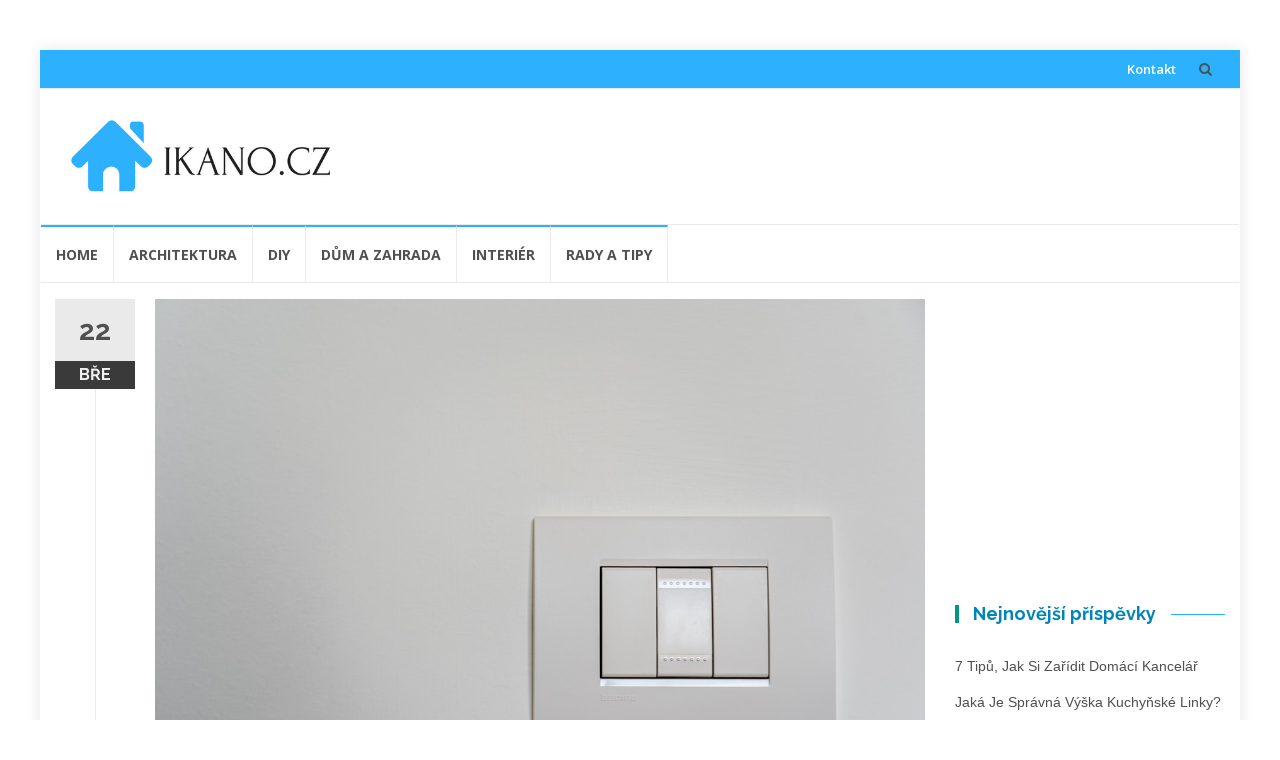

--- FILE ---
content_type: text/html; charset=UTF-8
request_url: https://www.ikano.cz/vybaveni-bytu-2-tipy-jak-naplanovat-elektroinstalaci/
body_size: 18494
content:
<!DOCTYPE html>
<html lang="cs">
<head>
<meta charset="UTF-8">
<meta name="viewport" content="width=device-width, initial-scale=1">
<link rel="profile" href="https://gmpg.org/xfn/11">
<link rel="pingback" href="https://www.ikano.cz/xmlrpc.php">

<meta name='robots' content='index, follow, max-image-preview:large, max-snippet:-1, max-video-preview:-1' />

	<!-- This site is optimized with the Yoast SEO plugin v26.7 - https://yoast.com/wordpress/plugins/seo/ -->
	<title>Vybavení bytu: 2 tipy, jak naplánovat elektroinstalaci - Ikano.cz</title>
<link data-rocket-preload as="style" href="https://fonts.googleapis.com/css?family=Raleway%3A400%2C500%2C600%2C700%7COpen%20Sans%3A400%2C700%2C600&#038;subset=latin%2Clatin-ext&#038;display=swap" rel="preload">
<link href="https://fonts.googleapis.com/css?family=Raleway%3A400%2C500%2C600%2C700%7COpen%20Sans%3A400%2C700%2C600&#038;subset=latin%2Clatin-ext&#038;display=swap" media="print" onload="this.media=&#039;all&#039;" rel="stylesheet">
<noscript data-wpr-hosted-gf-parameters=""><link rel="stylesheet" href="https://fonts.googleapis.com/css?family=Raleway%3A400%2C500%2C600%2C700%7COpen%20Sans%3A400%2C700%2C600&#038;subset=latin%2Clatin-ext&#038;display=swap"></noscript>
	<link rel="canonical" href="https://www.ikano.cz/vybaveni-bytu-2-tipy-jak-naplanovat-elektroinstalaci/" />
	<meta property="og:locale" content="cs_CZ" />
	<meta property="og:type" content="article" />
	<meta property="og:title" content="Vybavení bytu: 2 tipy, jak naplánovat elektroinstalaci - Ikano.cz" />
	<meta property="og:description" content="Přijeli jste do apartmánu nebo Airbnb. Venku tma jako v&nbsp;pytli a vevnitř taky. Máte těžké tašky a chce se vám na záchod. Šmátráte po vypínači…a nic nenacházíte. Zaklejete a rozsvěcíte mobil. Až druhý den ráno zjistíte, že vypínač ke stropnímu světlu u vchodu je až na druhé straně předsíně. Proč? Ptáte se. Protože majitelé při [&hellip;]" />
	<meta property="og:url" content="https://www.ikano.cz/vybaveni-bytu-2-tipy-jak-naplanovat-elektroinstalaci/" />
	<meta property="og:site_name" content="Ikano.cz" />
	<meta property="article:published_time" content="2022-03-22T08:49:42+00:00" />
	<meta property="article:modified_time" content="2022-03-22T08:49:44+00:00" />
	<meta property="og:image" content="https://www.ikano.cz/wp-content/uploads/2022/03/vypinac.jpg" />
	<meta property="og:image:width" content="1280" />
	<meta property="og:image:height" content="853" />
	<meta property="og:image:type" content="image/jpeg" />
	<meta name="author" content="Redakce" />
	<meta name="twitter:card" content="summary_large_image" />
	<meta name="twitter:label1" content="Napsal(a)" />
	<meta name="twitter:data1" content="Redakce" />
	<meta name="twitter:label2" content="Odhadovaná doba čtení" />
	<meta name="twitter:data2" content="4 minuty" />
	<script type="application/ld+json" class="yoast-schema-graph">{"@context":"https://schema.org","@graph":[{"@type":"Article","@id":"https://www.ikano.cz/vybaveni-bytu-2-tipy-jak-naplanovat-elektroinstalaci/#article","isPartOf":{"@id":"https://www.ikano.cz/vybaveni-bytu-2-tipy-jak-naplanovat-elektroinstalaci/"},"author":{"name":"Redakce","@id":"https://www.ikano.cz/#/schema/person/a41ca99b6576937cd96548cfc17905f5"},"headline":"Vybavení bytu: 2 tipy, jak naplánovat elektroinstalaci","datePublished":"2022-03-22T08:49:42+00:00","dateModified":"2022-03-22T08:49:44+00:00","mainEntityOfPage":{"@id":"https://www.ikano.cz/vybaveni-bytu-2-tipy-jak-naplanovat-elektroinstalaci/"},"wordCount":1010,"commentCount":0,"publisher":{"@id":"https://www.ikano.cz/#organization"},"image":{"@id":"https://www.ikano.cz/vybaveni-bytu-2-tipy-jak-naplanovat-elektroinstalaci/#primaryimage"},"thumbnailUrl":"https://www.ikano.cz/wp-content/uploads/2022/03/vypinac.jpg","keywords":["Reklamní sdělení"],"articleSection":["Rady a Tipy"],"inLanguage":"cs","potentialAction":[{"@type":"CommentAction","name":"Comment","target":["https://www.ikano.cz/vybaveni-bytu-2-tipy-jak-naplanovat-elektroinstalaci/#respond"]}]},{"@type":"WebPage","@id":"https://www.ikano.cz/vybaveni-bytu-2-tipy-jak-naplanovat-elektroinstalaci/","url":"https://www.ikano.cz/vybaveni-bytu-2-tipy-jak-naplanovat-elektroinstalaci/","name":"Vybavení bytu: 2 tipy, jak naplánovat elektroinstalaci - Ikano.cz","isPartOf":{"@id":"https://www.ikano.cz/#website"},"primaryImageOfPage":{"@id":"https://www.ikano.cz/vybaveni-bytu-2-tipy-jak-naplanovat-elektroinstalaci/#primaryimage"},"image":{"@id":"https://www.ikano.cz/vybaveni-bytu-2-tipy-jak-naplanovat-elektroinstalaci/#primaryimage"},"thumbnailUrl":"https://www.ikano.cz/wp-content/uploads/2022/03/vypinac.jpg","datePublished":"2022-03-22T08:49:42+00:00","dateModified":"2022-03-22T08:49:44+00:00","breadcrumb":{"@id":"https://www.ikano.cz/vybaveni-bytu-2-tipy-jak-naplanovat-elektroinstalaci/#breadcrumb"},"inLanguage":"cs","potentialAction":[{"@type":"ReadAction","target":["https://www.ikano.cz/vybaveni-bytu-2-tipy-jak-naplanovat-elektroinstalaci/"]}]},{"@type":"ImageObject","inLanguage":"cs","@id":"https://www.ikano.cz/vybaveni-bytu-2-tipy-jak-naplanovat-elektroinstalaci/#primaryimage","url":"https://www.ikano.cz/wp-content/uploads/2022/03/vypinac.jpg","contentUrl":"https://www.ikano.cz/wp-content/uploads/2022/03/vypinac.jpg","width":1280,"height":853,"caption":"Vypínač"},{"@type":"BreadcrumbList","@id":"https://www.ikano.cz/vybaveni-bytu-2-tipy-jak-naplanovat-elektroinstalaci/#breadcrumb","itemListElement":[{"@type":"ListItem","position":1,"name":"Domů","item":"https://www.ikano.cz/"},{"@type":"ListItem","position":2,"name":"Vybavení bytu: 2 tipy, jak naplánovat elektroinstalaci"}]},{"@type":"WebSite","@id":"https://www.ikano.cz/#website","url":"https://www.ikano.cz/","name":"Ikano.cz","description":"","publisher":{"@id":"https://www.ikano.cz/#organization"},"potentialAction":[{"@type":"SearchAction","target":{"@type":"EntryPoint","urlTemplate":"https://www.ikano.cz/?s={search_term_string}"},"query-input":{"@type":"PropertyValueSpecification","valueRequired":true,"valueName":"search_term_string"}}],"inLanguage":"cs"},{"@type":"Organization","@id":"https://www.ikano.cz/#organization","name":"Ikano.cz","url":"https://www.ikano.cz/","logo":{"@type":"ImageObject","inLanguage":"cs","@id":"https://www.ikano.cz/#/schema/logo/image/","url":"https://www.ikano.cz/wp-content/uploads/2018/02/logo-ikano.png","contentUrl":"https://www.ikano.cz/wp-content/uploads/2018/02/logo-ikano.png","width":416,"height":117,"caption":"Ikano.cz"},"image":{"@id":"https://www.ikano.cz/#/schema/logo/image/"}},{"@type":"Person","@id":"https://www.ikano.cz/#/schema/person/a41ca99b6576937cd96548cfc17905f5","name":"Redakce","image":{"@type":"ImageObject","inLanguage":"cs","@id":"https://www.ikano.cz/#/schema/person/image/","url":"https://secure.gravatar.com/avatar/aa581011831a9fe1270e437844093cdc8690999e9913257830cc12942f6ce9f6?s=96&d=identicon&r=g","contentUrl":"https://secure.gravatar.com/avatar/aa581011831a9fe1270e437844093cdc8690999e9913257830cc12942f6ce9f6?s=96&d=identicon&r=g","caption":"Redakce"},"url":"https://www.ikano.cz/author/ikanocz/"}]}</script>
	<!-- / Yoast SEO plugin. -->


<link rel='dns-prefetch' href='//fonts.googleapis.com' />
<link href='https://fonts.gstatic.com' crossorigin rel='preconnect' />
<link rel="alternate" type="application/rss+xml" title="Ikano.cz &raquo; RSS zdroj" href="https://www.ikano.cz/feed/" />
<link rel="alternate" type="application/rss+xml" title="Ikano.cz &raquo; RSS komentářů" href="https://www.ikano.cz/comments/feed/" />
<link rel="alternate" type="application/rss+xml" title="Ikano.cz &raquo; RSS komentářů pro Vybavení bytu: 2 tipy, jak naplánovat elektroinstalaci" href="https://www.ikano.cz/vybaveni-bytu-2-tipy-jak-naplanovat-elektroinstalaci/feed/" />
<link rel="alternate" title="oEmbed (JSON)" type="application/json+oembed" href="https://www.ikano.cz/wp-json/oembed/1.0/embed?url=https%3A%2F%2Fwww.ikano.cz%2Fvybaveni-bytu-2-tipy-jak-naplanovat-elektroinstalaci%2F" />
<link rel="alternate" title="oEmbed (XML)" type="text/xml+oembed" href="https://www.ikano.cz/wp-json/oembed/1.0/embed?url=https%3A%2F%2Fwww.ikano.cz%2Fvybaveni-bytu-2-tipy-jak-naplanovat-elektroinstalaci%2F&#038;format=xml" />
<style id='wp-img-auto-sizes-contain-inline-css' type='text/css'>
img:is([sizes=auto i],[sizes^="auto," i]){contain-intrinsic-size:3000px 1500px}
/*# sourceURL=wp-img-auto-sizes-contain-inline-css */
</style>
<style id='wp-emoji-styles-inline-css' type='text/css'>

	img.wp-smiley, img.emoji {
		display: inline !important;
		border: none !important;
		box-shadow: none !important;
		height: 1em !important;
		width: 1em !important;
		margin: 0 0.07em !important;
		vertical-align: -0.1em !important;
		background: none !important;
		padding: 0 !important;
	}
/*# sourceURL=wp-emoji-styles-inline-css */
</style>
<link rel='stylesheet' id='wp-block-library-css' href='https://www.ikano.cz/wp-includes/css/dist/block-library/style.min.css?ver=6.9' type='text/css' media='all' />
<style id='global-styles-inline-css' type='text/css'>
:root{--wp--preset--aspect-ratio--square: 1;--wp--preset--aspect-ratio--4-3: 4/3;--wp--preset--aspect-ratio--3-4: 3/4;--wp--preset--aspect-ratio--3-2: 3/2;--wp--preset--aspect-ratio--2-3: 2/3;--wp--preset--aspect-ratio--16-9: 16/9;--wp--preset--aspect-ratio--9-16: 9/16;--wp--preset--color--black: #000000;--wp--preset--color--cyan-bluish-gray: #abb8c3;--wp--preset--color--white: #ffffff;--wp--preset--color--pale-pink: #f78da7;--wp--preset--color--vivid-red: #cf2e2e;--wp--preset--color--luminous-vivid-orange: #ff6900;--wp--preset--color--luminous-vivid-amber: #fcb900;--wp--preset--color--light-green-cyan: #7bdcb5;--wp--preset--color--vivid-green-cyan: #00d084;--wp--preset--color--pale-cyan-blue: #8ed1fc;--wp--preset--color--vivid-cyan-blue: #0693e3;--wp--preset--color--vivid-purple: #9b51e0;--wp--preset--gradient--vivid-cyan-blue-to-vivid-purple: linear-gradient(135deg,rgb(6,147,227) 0%,rgb(155,81,224) 100%);--wp--preset--gradient--light-green-cyan-to-vivid-green-cyan: linear-gradient(135deg,rgb(122,220,180) 0%,rgb(0,208,130) 100%);--wp--preset--gradient--luminous-vivid-amber-to-luminous-vivid-orange: linear-gradient(135deg,rgb(252,185,0) 0%,rgb(255,105,0) 100%);--wp--preset--gradient--luminous-vivid-orange-to-vivid-red: linear-gradient(135deg,rgb(255,105,0) 0%,rgb(207,46,46) 100%);--wp--preset--gradient--very-light-gray-to-cyan-bluish-gray: linear-gradient(135deg,rgb(238,238,238) 0%,rgb(169,184,195) 100%);--wp--preset--gradient--cool-to-warm-spectrum: linear-gradient(135deg,rgb(74,234,220) 0%,rgb(151,120,209) 20%,rgb(207,42,186) 40%,rgb(238,44,130) 60%,rgb(251,105,98) 80%,rgb(254,248,76) 100%);--wp--preset--gradient--blush-light-purple: linear-gradient(135deg,rgb(255,206,236) 0%,rgb(152,150,240) 100%);--wp--preset--gradient--blush-bordeaux: linear-gradient(135deg,rgb(254,205,165) 0%,rgb(254,45,45) 50%,rgb(107,0,62) 100%);--wp--preset--gradient--luminous-dusk: linear-gradient(135deg,rgb(255,203,112) 0%,rgb(199,81,192) 50%,rgb(65,88,208) 100%);--wp--preset--gradient--pale-ocean: linear-gradient(135deg,rgb(255,245,203) 0%,rgb(182,227,212) 50%,rgb(51,167,181) 100%);--wp--preset--gradient--electric-grass: linear-gradient(135deg,rgb(202,248,128) 0%,rgb(113,206,126) 100%);--wp--preset--gradient--midnight: linear-gradient(135deg,rgb(2,3,129) 0%,rgb(40,116,252) 100%);--wp--preset--font-size--small: 13px;--wp--preset--font-size--medium: 20px;--wp--preset--font-size--large: 36px;--wp--preset--font-size--x-large: 42px;--wp--preset--spacing--20: 0.44rem;--wp--preset--spacing--30: 0.67rem;--wp--preset--spacing--40: 1rem;--wp--preset--spacing--50: 1.5rem;--wp--preset--spacing--60: 2.25rem;--wp--preset--spacing--70: 3.38rem;--wp--preset--spacing--80: 5.06rem;--wp--preset--shadow--natural: 6px 6px 9px rgba(0, 0, 0, 0.2);--wp--preset--shadow--deep: 12px 12px 50px rgba(0, 0, 0, 0.4);--wp--preset--shadow--sharp: 6px 6px 0px rgba(0, 0, 0, 0.2);--wp--preset--shadow--outlined: 6px 6px 0px -3px rgb(255, 255, 255), 6px 6px rgb(0, 0, 0);--wp--preset--shadow--crisp: 6px 6px 0px rgb(0, 0, 0);}:where(.is-layout-flex){gap: 0.5em;}:where(.is-layout-grid){gap: 0.5em;}body .is-layout-flex{display: flex;}.is-layout-flex{flex-wrap: wrap;align-items: center;}.is-layout-flex > :is(*, div){margin: 0;}body .is-layout-grid{display: grid;}.is-layout-grid > :is(*, div){margin: 0;}:where(.wp-block-columns.is-layout-flex){gap: 2em;}:where(.wp-block-columns.is-layout-grid){gap: 2em;}:where(.wp-block-post-template.is-layout-flex){gap: 1.25em;}:where(.wp-block-post-template.is-layout-grid){gap: 1.25em;}.has-black-color{color: var(--wp--preset--color--black) !important;}.has-cyan-bluish-gray-color{color: var(--wp--preset--color--cyan-bluish-gray) !important;}.has-white-color{color: var(--wp--preset--color--white) !important;}.has-pale-pink-color{color: var(--wp--preset--color--pale-pink) !important;}.has-vivid-red-color{color: var(--wp--preset--color--vivid-red) !important;}.has-luminous-vivid-orange-color{color: var(--wp--preset--color--luminous-vivid-orange) !important;}.has-luminous-vivid-amber-color{color: var(--wp--preset--color--luminous-vivid-amber) !important;}.has-light-green-cyan-color{color: var(--wp--preset--color--light-green-cyan) !important;}.has-vivid-green-cyan-color{color: var(--wp--preset--color--vivid-green-cyan) !important;}.has-pale-cyan-blue-color{color: var(--wp--preset--color--pale-cyan-blue) !important;}.has-vivid-cyan-blue-color{color: var(--wp--preset--color--vivid-cyan-blue) !important;}.has-vivid-purple-color{color: var(--wp--preset--color--vivid-purple) !important;}.has-black-background-color{background-color: var(--wp--preset--color--black) !important;}.has-cyan-bluish-gray-background-color{background-color: var(--wp--preset--color--cyan-bluish-gray) !important;}.has-white-background-color{background-color: var(--wp--preset--color--white) !important;}.has-pale-pink-background-color{background-color: var(--wp--preset--color--pale-pink) !important;}.has-vivid-red-background-color{background-color: var(--wp--preset--color--vivid-red) !important;}.has-luminous-vivid-orange-background-color{background-color: var(--wp--preset--color--luminous-vivid-orange) !important;}.has-luminous-vivid-amber-background-color{background-color: var(--wp--preset--color--luminous-vivid-amber) !important;}.has-light-green-cyan-background-color{background-color: var(--wp--preset--color--light-green-cyan) !important;}.has-vivid-green-cyan-background-color{background-color: var(--wp--preset--color--vivid-green-cyan) !important;}.has-pale-cyan-blue-background-color{background-color: var(--wp--preset--color--pale-cyan-blue) !important;}.has-vivid-cyan-blue-background-color{background-color: var(--wp--preset--color--vivid-cyan-blue) !important;}.has-vivid-purple-background-color{background-color: var(--wp--preset--color--vivid-purple) !important;}.has-black-border-color{border-color: var(--wp--preset--color--black) !important;}.has-cyan-bluish-gray-border-color{border-color: var(--wp--preset--color--cyan-bluish-gray) !important;}.has-white-border-color{border-color: var(--wp--preset--color--white) !important;}.has-pale-pink-border-color{border-color: var(--wp--preset--color--pale-pink) !important;}.has-vivid-red-border-color{border-color: var(--wp--preset--color--vivid-red) !important;}.has-luminous-vivid-orange-border-color{border-color: var(--wp--preset--color--luminous-vivid-orange) !important;}.has-luminous-vivid-amber-border-color{border-color: var(--wp--preset--color--luminous-vivid-amber) !important;}.has-light-green-cyan-border-color{border-color: var(--wp--preset--color--light-green-cyan) !important;}.has-vivid-green-cyan-border-color{border-color: var(--wp--preset--color--vivid-green-cyan) !important;}.has-pale-cyan-blue-border-color{border-color: var(--wp--preset--color--pale-cyan-blue) !important;}.has-vivid-cyan-blue-border-color{border-color: var(--wp--preset--color--vivid-cyan-blue) !important;}.has-vivid-purple-border-color{border-color: var(--wp--preset--color--vivid-purple) !important;}.has-vivid-cyan-blue-to-vivid-purple-gradient-background{background: var(--wp--preset--gradient--vivid-cyan-blue-to-vivid-purple) !important;}.has-light-green-cyan-to-vivid-green-cyan-gradient-background{background: var(--wp--preset--gradient--light-green-cyan-to-vivid-green-cyan) !important;}.has-luminous-vivid-amber-to-luminous-vivid-orange-gradient-background{background: var(--wp--preset--gradient--luminous-vivid-amber-to-luminous-vivid-orange) !important;}.has-luminous-vivid-orange-to-vivid-red-gradient-background{background: var(--wp--preset--gradient--luminous-vivid-orange-to-vivid-red) !important;}.has-very-light-gray-to-cyan-bluish-gray-gradient-background{background: var(--wp--preset--gradient--very-light-gray-to-cyan-bluish-gray) !important;}.has-cool-to-warm-spectrum-gradient-background{background: var(--wp--preset--gradient--cool-to-warm-spectrum) !important;}.has-blush-light-purple-gradient-background{background: var(--wp--preset--gradient--blush-light-purple) !important;}.has-blush-bordeaux-gradient-background{background: var(--wp--preset--gradient--blush-bordeaux) !important;}.has-luminous-dusk-gradient-background{background: var(--wp--preset--gradient--luminous-dusk) !important;}.has-pale-ocean-gradient-background{background: var(--wp--preset--gradient--pale-ocean) !important;}.has-electric-grass-gradient-background{background: var(--wp--preset--gradient--electric-grass) !important;}.has-midnight-gradient-background{background: var(--wp--preset--gradient--midnight) !important;}.has-small-font-size{font-size: var(--wp--preset--font-size--small) !important;}.has-medium-font-size{font-size: var(--wp--preset--font-size--medium) !important;}.has-large-font-size{font-size: var(--wp--preset--font-size--large) !important;}.has-x-large-font-size{font-size: var(--wp--preset--font-size--x-large) !important;}
/*# sourceURL=global-styles-inline-css */
</style>

<style id='classic-theme-styles-inline-css' type='text/css'>
/*! This file is auto-generated */
.wp-block-button__link{color:#fff;background-color:#32373c;border-radius:9999px;box-shadow:none;text-decoration:none;padding:calc(.667em + 2px) calc(1.333em + 2px);font-size:1.125em}.wp-block-file__button{background:#32373c;color:#fff;text-decoration:none}
/*# sourceURL=/wp-includes/css/classic-themes.min.css */
</style>
<link data-minify="1" rel='stylesheet' id='ub-extension-style-css-css' href='https://www.ikano.cz/wp-content/cache/min/1/wp-content/plugins/ultimate-blocks/src/extensions/style.css?ver=1768288866' type='text/css' media='all' />
<link data-minify="1" rel='stylesheet' id='widgetopts-styles-css' href='https://www.ikano.cz/wp-content/cache/min/1/wp-content/plugins/widget-options/assets/css/widget-options.css?ver=1768288866' type='text/css' media='all' />
<link data-minify="1" rel='stylesheet' id='islemag-bootstrap-css' href='https://www.ikano.cz/wp-content/cache/min/1/wp-content/themes/islemag/css/bootstrap.min.css?ver=1768288866' type='text/css' media='all' />
<link data-minify="1" rel='stylesheet' id='islemag-style-css' href='https://www.ikano.cz/wp-content/cache/min/1/wp-content/themes/islemag/style.css?ver=1768288866' type='text/css' media='all' />
<link data-minify="1" rel='stylesheet' id='islemag-fontawesome-css' href='https://www.ikano.cz/wp-content/cache/min/1/wp-content/themes/islemag/css/font-awesome.min.css?ver=1768288866' type='text/css' media='all' />

<link rel='stylesheet' id='wp-block-paragraph-css' href='https://www.ikano.cz/wp-includes/blocks/paragraph/style.min.css?ver=6.9' type='text/css' media='all' />
<link rel='stylesheet' id='wp-block-heading-css' href='https://www.ikano.cz/wp-includes/blocks/heading/style.min.css?ver=6.9' type='text/css' media='all' />
<link rel='stylesheet' id='wp-block-list-css' href='https://www.ikano.cz/wp-includes/blocks/list/style.min.css?ver=6.9' type='text/css' media='all' />


<link rel="https://api.w.org/" href="https://www.ikano.cz/wp-json/" /><link rel="alternate" title="JSON" type="application/json" href="https://www.ikano.cz/wp-json/wp/v2/posts/2340" /><link rel="EditURI" type="application/rsd+xml" title="RSD" href="https://www.ikano.cz/xmlrpc.php?rsd" />
<meta name="generator" content="WordPress 6.9" />
<link rel='shortlink' href='https://www.ikano.cz/?p=2340' />

<script>
const cyrb53 = function(str, seed = 0) {
   let h1 = 0xdeadbeef ^ seed,
      h2 = 0x41c6ce57 ^ seed;
   for (let i = 0, ch; i < str.length; i++) {
      ch = str.charCodeAt(i);
      h1 = Math.imul(h1 ^ ch, 2654435761);
      h2 = Math.imul(h2 ^ ch, 1597334677);
   }
   h1 = Math.imul(h1 ^ h1 >>> 16, 2246822507) ^ Math.imul(h2 ^ h2 >>> 13, 3266489909);
   h2 = Math.imul(h2 ^ h2 >>> 16, 2246822507) ^ Math.imul(h1 ^ h1 >>> 13, 3266489909);
   return 4294967296 * (2097151 & h2) + (h1 >>> 0);
};

let clientIP = "185.247.28.181";
let validityInterval = Math.round (new Date() / 1000 / 3600 / 24 / 4);
let clientIDSource = clientIP + ";" + window.location.host + ";" + navigator.userAgent + ";" + navigator.language + ";" + validityInterval;
let clientIDHashed = cyrb53(clientIDSource).toString(16);

(function(i,s,o,g,r,a,m){i['GoogleAnalyticsObject']=r;i[r]=i[r]||function(){
(i[r].q=i[r].q||[]).push(arguments)},i[r].l=1*new Date();a=s.createElement(o),
m=s.getElementsByTagName(o)[0];a.async=1;a.src=g;m.parentNode.insertBefore(a,m)
})(window,document,'script','//www.google-analytics.com/analytics.js','ga');

ga('create', 'UA-111713930-3', {
   'storage': 'none',
   'clientId': clientIDHashed
});
ga('set', 'anonymizeIp', true);
ga('send', 'pageview');
</script>
<!-- start Simple Custom CSS and JS -->
<!-- Google Tag Manager -->
<script>(function(w,d,s,l,i){w[l]=w[l]||[];w[l].push({'gtm.start':
new Date().getTime(),event:'gtm.js'});var f=d.getElementsByTagName(s)[0],
j=d.createElement(s),dl=l!='dataLayer'?'&l='+l:'';j.async=true;j.src=
'https://www.googletagmanager.com/gtm.js?id='+i+dl;f.parentNode.insertBefore(j,f);
})(window,document,'script','dataLayer','GTM-WJZNVK5');</script>
<!-- End Google Tag Manager -->
<!-- end Simple Custom CSS and JS -->
<!-- start Simple Custom CSS and JS -->
<style type="text/css">
/* pros & cons START */
div.or_advantages>div {
    width: 48%;
    float: left;
}

div.or_advantages div.or_advantages_plus+div.or_advantages_minus {
    margin-left: 4%;
}
div.or_advantages.or_advantages.or_advantages>div>ul {
    margin-top: .4em!important;
    padding-left: 0;
}

div.or_advantages.or_advantages.or_advantages>div>ul>li {
    list-style-type: none;
    text-indent: -40px;
    margin-left: 40px;
    background: 0 0;
    padding-left: 0;
    padding-bottom: .5em;
}

div.or_advantages.or_advantages>div>ul>li::before {
    content: "";
    display: inline-block;
    font-size: 100%;
    width: 22px;
    height: 22px;
    margin: 0 14px .25em 4px;
    vertical-align: middle;
    background-image: url(https://dev3.webotvurci.cz/wp-content/uploads/2020/04/spriteIconset.png);
    background-position: -13px -61px;
}

div.or_advantages>div.or_advantages_minus>ul>li::before {
    background-position: -13px -98px;
}
/* pros & cons END */</style>
<!-- end Simple Custom CSS and JS -->
<!-- start Simple Custom CSS and JS -->
<style type="text/css">
/* REPLACE OR ADD COLORS AS YOU NEED */ 
:root {
  --blue-color: #07b7f2;
  --red-color: #dd2e2e;
  --green-color: #50c785;
  
  --blue-color-a09: #07b7f209;
  --red-color-a09: #dd2e2e09;
  --green-color-a09: #50c78509;
  
  --blue-color-a90: #07b7f290;
  --red-color-a90: #dd2e2e90;
  --green-color-a90: #50c78590;
}

/* color info box START */ 

/* temporary commented but keep for future - never know!
.infobox > :nth-child(2)::before {
    position: absolute;
    content: '';
    width: 0;
    height: 0;
    display: block;
    top: 0;
    right: 0;
    transition: border-color .2s;
    border-style: solid;
    border-width: 0 25px 25px 0;
    min-height: -webkit-fill-available;
    padding-bottom: 20px;
}

.infobox.blue > :nth-child(2)::before {
  	border-color: var(--blue-color-a90);
}

.infobox.red > :nth-child(2)::before {
    border-color: var(--red-color-a90);
}

.infobox.green > :nth-child(2)::before {
    border-color: var(--green-color-a90);
}*/

.infobox {
    display: table;
    margin-top: 1.5em;
    margin-bottom: 1.5em;
    width: 100%;
}

.infobox.blue {
    background: var(--blue-color-a09);
}

.infobox.red {
    background: var(--red-color-a09);
}

.infobox.green {
    background: var(--green-color-a09);
}

.infobox > .ikonka {
    display: table-cell;
    width: 20%;
    color: #fff!important;
    text-align: center;
    font-size: 250%;
    font-style: italic;
    font-weight: 800;
    padding-top: .1em;
    vertical-align: middle;
    border: 1px solid transparent;
    font-family: Georgia,serif;
}

.infobox.blue .ikonka {
    background: var(--blue-color);
}

.infobox.red .ikonka {
    background: var(--red-color);
}

.infobox.green .ikonka {
    background: var(--green-color);
}

h1, h2, h3, h4, h5, h6 {
  	color: black;
}

.text {
	position: relative;
    display: block;
    width: 100%;
    min-height: 1.3em;
    margin: 0;
    padding: 1em 5%;
    color: black;
    font-family: Roboto,Verdana,Helvetica,Arial;
}

.inserted-text {
	margin: 0 !important;
  	word-break: break-word !important;
}

.inserted-text > p:last-child {
  	margin: 0 !important;
}

.button-infobox {
    float: right;
    color: #fff !important;
    line-height: 23px;
    margin: 0;
    padding: 6px 20px;
    cursor: pointer;
    -webkit-border-radius: 5px;
    -webkit-appearance: none;
 	box-shadow: none !important;
  	transition: none !important;
}

.button-infobox.blue {
	background: var(--blue-color);
}

.button-infobox.red {
	background: var(--red-color);
}

.button-infobox.green {
	background: var(--green-color);
}

.infobox.blue a:hover {
	-webkit-box-shadow: inset 0 -1px 0 var(--blue-color);
    box-shadow: inset 0 -1px 0 var(--blue-color);
  	color: var(--blue-color);
}

.infobox.red a:hover {
	-webkit-box-shadow: inset 0 -1px 0 var(--red-color);
    box-shadow: inset 0 -1px 0 var(--red-color);
  	color: var(--red-color);
}

.infobox.green a:hover {
	-webkit-box-shadow: inset 0 -1px 0 var(--green-color);
    box-shadow: inset 0 -1px 0 var(--green-color);
  	color: var(--green-color);
}
/* color info box END */ 

.home.blog .islemag-content-left .entry-title a
{
      color: #0085ba !important;
}
</style>
<!-- end Simple Custom CSS and JS -->
<!-- start Simple Custom CSS and JS -->
<style type="text/css">
/* blog post START */ 
.clearfix {
  	overflow: auto;
}

.inserted-box-article {
    position: relative;
    padding: 10px 0;
    margin-bottom: 30px;
    border-color: #000;
    border-style: solid;
    border-width: 2px 0;
    width: 100%;
    display: inline-block;
}

.inserted-box-article-link {
    color: #000;
    text-decoration: none;
    cursor: pointer;
}

.inserted-box-article-img {
    position: relative;
    float: left;
    width: 150px;
  	height: auto;
    max-height: 100px;
    margin-right: 30px;
    overflow: hidden;
}

.inserted-box-article-img img {
    margin-top: 0px !important;
	margin-bottom: 0px !important;
}

.inserted-box-article-title {
	margin: 0 0 7px 0 !important;
    font-size: 20px !important;
    font-weight: 700 !important;
    color: #000 !important;
	clear: none !important;
  	padding: 0 !important;
}

.inserted-box-article-action-link {
    position: absolute;
    right: 0;
    bottom: 5px;
    font-weight: 550;
    color: #0080c8;
    text-transform: uppercase;
}

.inserted-box-article-description {
	font-size: 14px !important;
}
/* blog post END */

body {
    padding: 0px !important;
}</style>
<!-- end Simple Custom CSS and JS -->
<!-- start Simple Custom CSS and JS -->
<script async src="https://pagead2.googlesyndication.com/pagead/js/adsbygoogle.js"></script>
<script>
     (adsbygoogle = window.adsbygoogle || []).push({
          google_ad_client: "ca-pub-8083312277043901",
          enable_page_level_ads: true
     });
</script><!-- end Simple Custom CSS and JS -->
<script type="text/javascript">
	window._wp_rp_static_base_url = 'https://wprp.zemanta.com/static/';
	window._wp_rp_wp_ajax_url = "https://www.ikano.cz/wp-admin/admin-ajax.php";
	window._wp_rp_plugin_version = '3.6.4';
	window._wp_rp_post_id = '2340';
	window._wp_rp_num_rel_posts = '6';
	window._wp_rp_thumbnails = true;
	window._wp_rp_post_title = 'Vybaven%C3%AD+bytu%3A+2+tipy%2C+jak+napl%C3%A1novat+elektroinstalaci';
	window._wp_rp_post_tags = ['reklamn%C3%AD+sd%C4%9Blen%C3%AD', 'rady+a+tipy', 'pi', 'se', '2', 'mobil', 'aj', 'den', 'lid', 'na', 'pro', 'ped', 'si', 'a', 'airbnb', 'tk', 'nic'];
	window._wp_rp_promoted_content = true;
</script>
<link data-minify="1" rel="stylesheet" href="https://www.ikano.cz/wp-content/cache/min/1/wp-content/plugins/wordpress-23-related-posts-plugin/static/themes/vertical-m.css?ver=1768288866" />
<link rel="icon" href="https://www.ikano.cz/wp-content/uploads/2018/02/cropped-favicon-ikano-110x110.png" sizes="32x32" />
<link rel="icon" href="https://www.ikano.cz/wp-content/uploads/2018/02/cropped-favicon-ikano-250x250.png" sizes="192x192" />
<link rel="apple-touch-icon" href="https://www.ikano.cz/wp-content/uploads/2018/02/cropped-favicon-ikano-250x250.png" />
<meta name="msapplication-TileImage" content="https://www.ikano.cz/wp-content/uploads/2018/02/cropped-favicon-ikano-300x300.png" />
<style type="text/css">.title-border span { color: #0085ba }.post .entry-title, .post h1, .post h2, .post h3, .post h4, .post h5, .post h6, .post h1 a, .post h2 a, .post h3 a, .post h4 a, .post h5 a, .post h6 a { color: #0085ba }.page-header h1 { color: #0085ba }.sidebar .widget li a, .islemag-content-right, .islemag-content-right a, .post .entry-content, .post .entry-content p,
		 .post .entry-cats, .post .entry-cats a, .post .entry-comments.post .entry-separator, .post .entry-footer a,
		 .post .entry-footer span, .post .entry-footer .entry-cats, .post .entry-footer .entry-cats a, .author-content { color: ##454545}.islemag-top-container .entry-block .entry-overlay-meta .entry-title a { color: #ffffff }.islemag-top-container .entry-overlay-meta .entry-overlay-date { color: #ffffff }.islemag-top-container .entry-overlay-meta .entry-separator { color: #ffffff }.islemag-top-container .entry-overlay-meta > a { color: #ffffff }.home.blog .islemag-content-left .entry-title a, .blog-related-carousel .entry-title a { color: #ffffff }.islemag-content-left .entry-meta, .islemag-content-left .blog-related-carousel .entry-content p,
		.islemag-content-left .blog-related-carousel .entry-cats .entry-label, .islemag-content-left .blog-related-carousel .entry-cats a,
		.islemag-content-left .blog-related-carousel > a, .islemag-content-left .blog-related-carousel .entry-footer > a { color: #ffffff }.islemag-content-left .entry-meta .entry-separator { color: #ffffff }.islemag-content-left .entry-meta a { color: #ffffff }.islemag-content-left .islemag-template3 .col-sm-6 .entry-overlay p { color: #ffffff }</style>		<style type="text/css" id="wp-custom-css">
			.entry-overlay-meta{
       background: -webkit-gradient(linear, left top, left bottom, color-stop(0%,rgba(45,176,254,0)), color-stop(46%,rgba(45,176,254,0.65)), color-stop(100%,rgba(45, 176, 254,0.65))) !important;
    background: -webkit-linear-gradient(top, rgba(45,176,254,0) 0%,rgba(45,176,254,0.65) 46%,rgba(45,176,254,0.65) 100%)!important;
    background: -webkit-gradient(linear, left top, left bottom, from(rgba(171,71,188,0)),color-stop(46%, rgba(45,176,254,0.65)),to(rgba(45,176,254,0.65)))!important;
    background: linear-gradient(to bottom, rgba(45,176,254,0) 0%,rgba(45,176,254,0.65) 46%,rgba(45,176,254,0.65) 100%)!important;
 }

.top-navigation ul li a {
    color: white;
}

.navbar-top {
       background-color: #2db0fe;}

input#s.form-control
{
    padding-left: 0px;
    padding-right: 0px;
}

.main-navigation .nav-menu > li:nth-child(8n+1) > a {
    border-top-color: #2db0fe;
}

.main-navigation .nav-menu > li:nth-child(8n+2) > a {
    border-top-color: #2db0fe;
}

.main-navigation .nav-menu > li:nth-child(8n+3) > a {
    border-top-color: #2db0fe;
}

.main-navigation .nav-menu > li:nth-child(8n+5) > a {
    border-top-color: #2db0fe;
}

.main-navigation .nav-menu > li:nth-child(8n+6) > a {
    border-top-color: #2db0fe;
}
.title-border.title-bg, .title-bg-line:after, .title-underblock:after,  .category-block{
        background-color: #29b6f6 !important;
}

.entry-block.entry.pink .entry-media figure > a:after, .entry-block.entry.pink .entry-media .item > a:after, .entry-block.entry.pink .entry-media.embed-responsive:after,.entry-block.entry.green .entry-media figure > a:after, .entry-block.entry.green .entry-media .item > a:after, .entry-block.entry.green .entry-media.embed-responsive:after,.entry-block.entry.red .entry-media figure > a:after, .entry-block.entry.red .entry-media .item > a:after, .entry-block.entry.red .entry-media.embed-responsive:after,.entry-block.entry.orange .entry-media figure > a:after, .entry-block.entry.orange .entry-media .item > a:after, .entry-block.entry.orange .entry-media.embed-responsive:after,.entry-block.entry.light_red .entry-media figure > a:after, .entry-block.entry.light_red .entry-media .item > a:after, .entry-block.entry.light_red .entry-media.embed-responsive:after,.entry-block.entry.purple .entry-media figure > a:after, .entry-block.entry.purple .entry-media .item > a:after, .entry-block.entry.purple .entry-media.embed-responsive:after{
        background: rgba(41, 182, 246, 0.35)
}

@media only screen and (max-width: 480px) {

      .entry-date {display: none; }
      .entry {padding-left: 0px; }
      .entry:after {display: none;}
       }
.islemag-content-left .islemag-template3 .col-sm-6 .entry-overlay p{display:none}

.ns-09qki-l-squareThrone .ns-09qki-e-1 {  
    width: inherit;
}

.grecaptcha-badge {opacity:0}		</style>
		<noscript><style id="rocket-lazyload-nojs-css">.rll-youtube-player, [data-lazy-src]{display:none !important;}</style></noscript><link data-minify="1" rel='stylesheet' id='gglcptch-css' href='https://www.ikano.cz/wp-content/cache/min/1/wp-content/plugins/google-captcha/css/gglcptch.css?ver=1768288866' type='text/css' media='all' />
<meta name="generator" content="WP Rocket 3.20.3" data-wpr-features="wpr_minify_concatenate_js wpr_lazyload_images wpr_lazyload_iframes wpr_minify_css wpr_desktop" /></head>

<body class="wp-singular post-template-default single single-post postid-2340 single-format-standard wp-custom-logo wp-theme-islemag group-blog">
		<div id="wrapper" 
	class="boxed">

		<header data-rocket-location-hash="6f593a01566e09a96859d5398d1e0781" id="header" class="site-header" role="banner">
						<div 
			class="navbar-top container-fluid">
								<div class="navbar-left social-icons">
									</div>

				<button type="button" class="navbar-btn"><i class="fa fa-search"></i></button>

				<div class="navbar-right">
					<div id="navbar" class="navbar">
						<nav id="top-navigation" class="navigation top-navigation" role="navigation">
							<button class="menu-toggle">Menu</button>
							<a class="screen-reader-text skip-link" href="#content" title="Přeskočit na obsah">Přeskočit na obsah</a>
							<div class="menu-odkazy-container"><ul id="primary-menu" class="nav-menu"><li id="menu-item-953" class="menu-item menu-item-type-post_type menu-item-object-page menu-item-953"><a href="https://www.ikano.cz/kontakt/">Kontakt</a></li>
</ul></div>						</nav><!-- #site-navigation -->
					</div><!-- #navbar -->
				</div>
				<div class="navbar-white top" id="header-search-form">
					
<form class="navbar-form" role="search" action="https://www.ikano.cz/">
	<span class="screen-reader-text">Hledat:</span>
	<input type="search" id="s" name="s" class="form-control" placeholder="Vyhledat..." title="Hledat:">
	<button type="submit" title="Search"><i class="fa fa-search"></i></button>
</form>
				</div><!-- End #header-search-form -->
							</div>

			<div data-rocket-location-hash="e420ccc5492eeb9de7fc7eee04352234" class="header-content clearfix">
								<div class="col-md-3 col-sm-3 col-xs-12 navbar-brand">
					<a href="https://www.ikano.cz/" class="custom-logo-link" rel="home"><img width="416" height="117" src="data:image/svg+xml,%3Csvg%20xmlns='http://www.w3.org/2000/svg'%20viewBox='0%200%20416%20117'%3E%3C/svg%3E" class="custom-logo" alt="logo ikano" decoding="async" data-lazy-srcset="https://www.ikano.cz/wp-content/uploads/2018/02/logo-ikano.png 416w, https://www.ikano.cz/wp-content/uploads/2018/02/logo-ikano-110x31.png 110w, https://www.ikano.cz/wp-content/uploads/2018/02/logo-ikano-300x84.png 300w" data-lazy-sizes="(max-width: 416px) 100vw, 416px" data-lazy-src="https://www.ikano.cz/wp-content/uploads/2018/02/logo-ikano.png" /><noscript><img width="416" height="117" src="https://www.ikano.cz/wp-content/uploads/2018/02/logo-ikano.png" class="custom-logo" alt="logo ikano" decoding="async" srcset="https://www.ikano.cz/wp-content/uploads/2018/02/logo-ikano.png 416w, https://www.ikano.cz/wp-content/uploads/2018/02/logo-ikano-110x31.png 110w, https://www.ikano.cz/wp-content/uploads/2018/02/logo-ikano-300x84.png 300w" sizes="(max-width: 416px) 100vw, 416px" /></noscript></a><div class="header-logo-wrap text-header islemag_only_customizer"><p itemprop="headline" id="site-title" class="site-title"><a href="https://www.ikano.cz/" title="Ikano.cz" rel="home">Ikano.cz</a></p><p itemprop="description" id="site-description" class="site-description"></p></div>				</div>

				<div class="col-md-9 col-sm-9 col-xs-12 islemag-banner">
					<div id="adwidget_htmlwidget-2" class="widget AdWidget_HTMLWidget"><div style='text-align: center;'><script async src="//pagead2.googlesyndication.com/pagead/js/adsbygoogle.js"></script>
<!-- Ikano.cz - 728x90 header -->
<ins class="adsbygoogle"
     style="display:inline-block;width:728px;height:90px"
     data-ad-client="ca-pub-8083312277043901"
     data-ad-slot="8065034347"></ins>
<script>
(adsbygoogle = window.adsbygoogle || []).push({});
</script></div></div>				</div>
							</div>

									<div id="navbar" class="navbar 
			islemag-sticky">
				<nav id="site-navigation" class="navigation main-navigation" role="navigation">
					<button class="menu-toggle">Menu</button>
					<a class="screen-reader-text skip-link" href="#content" title="Přeskočit na obsah">Přeskočit na obsah</a>
					<div class="menu-hlavni-menu-container"><ul id="primary-menu" class="nav-menu"><li id="menu-item-20" class="menu-item menu-item-type-custom menu-item-object-custom menu-item-home menu-item-20"><a href="https://www.ikano.cz/">Home</a></li>
<li id="menu-item-35" class="menu-item menu-item-type-taxonomy menu-item-object-category menu-item-35"><a href="https://www.ikano.cz/kategorie/architektura/">Architektura</a></li>
<li id="menu-item-36" class="menu-item menu-item-type-taxonomy menu-item-object-category menu-item-36"><a href="https://www.ikano.cz/kategorie/diy/">DIY</a></li>
<li id="menu-item-37" class="menu-item menu-item-type-taxonomy menu-item-object-category menu-item-37"><a href="https://www.ikano.cz/kategorie/dum-a-zahrada/">Dům a zahrada</a></li>
<li id="menu-item-38" class="menu-item menu-item-type-taxonomy menu-item-object-category menu-item-38"><a href="https://www.ikano.cz/kategorie/interier/">Interiér</a></li>
<li id="menu-item-39" class="menu-item menu-item-type-taxonomy menu-item-object-category current-post-ancestor current-menu-parent current-post-parent menu-item-39"><a href="https://www.ikano.cz/kategorie/rady-a-tipy/">Rady a Tipy</a></li>
</ul></div>				</nav><!-- #site-navigation -->
			</div><!-- #navbar -->
			

		</header><!-- End #header -->
				<div 
		id="content"	class="site-content">

		<div data-rocket-location-hash="e80343eeae638b45e11eebf76f81be0a" id="primary" class="content-area">
						<div 
			class="islemag-content-left col-md-9">
				<main id="main" class="site-main" role="main">

				
<div class="row">
	<div class="col-md-12">

		<article id="post-2340" class="entry single post-2340 post type-post status-publish format-standard has-post-thumbnail hentry category-rady-a-tipy tag-reklamni-sdeleni">
								<div class="entry-media">
						<figure>
							<img width="1280" height="853" src="data:image/svg+xml,%3Csvg%20xmlns='http://www.w3.org/2000/svg'%20viewBox='0%200%201280%20853'%3E%3C/svg%3E" class="attachment-post-thumbnail size-post-thumbnail wp-post-image" alt="Vypínač" decoding="async" fetchpriority="high" data-lazy-srcset="https://www.ikano.cz/wp-content/uploads/2022/03/vypinac.jpg 1280w, https://www.ikano.cz/wp-content/uploads/2022/03/vypinac-300x200.jpg 300w, https://www.ikano.cz/wp-content/uploads/2022/03/vypinac-1024x682.jpg 1024w, https://www.ikano.cz/wp-content/uploads/2022/03/vypinac-768x512.jpg 768w, https://www.ikano.cz/wp-content/uploads/2022/03/vypinac-110x73.jpg 110w, https://www.ikano.cz/wp-content/uploads/2022/03/vypinac-420x280.jpg 420w, https://www.ikano.cz/wp-content/uploads/2022/03/vypinac-645x430.jpg 645w" data-lazy-sizes="(max-width: 1280px) 100vw, 1280px" data-lazy-src="https://www.ikano.cz/wp-content/uploads/2022/03/vypinac.jpg" /><noscript><img width="1280" height="853" src="https://www.ikano.cz/wp-content/uploads/2022/03/vypinac.jpg" class="attachment-post-thumbnail size-post-thumbnail wp-post-image" alt="Vypínač" decoding="async" fetchpriority="high" srcset="https://www.ikano.cz/wp-content/uploads/2022/03/vypinac.jpg 1280w, https://www.ikano.cz/wp-content/uploads/2022/03/vypinac-300x200.jpg 300w, https://www.ikano.cz/wp-content/uploads/2022/03/vypinac-1024x682.jpg 1024w, https://www.ikano.cz/wp-content/uploads/2022/03/vypinac-768x512.jpg 768w, https://www.ikano.cz/wp-content/uploads/2022/03/vypinac-110x73.jpg 110w, https://www.ikano.cz/wp-content/uploads/2022/03/vypinac-420x280.jpg 420w, https://www.ikano.cz/wp-content/uploads/2022/03/vypinac-645x430.jpg 645w" sizes="(max-width: 1280px) 100vw, 1280px" /></noscript>						</figure>
					</div><!-- End .entry-media -->
					
					<span class="entry-date">22			<span>BřE</span></span>
					<h1 class="entry-title">Vybavení bytu: 2 tipy, jak naplánovat elektroinstalaci</h1>
			<div class="entry-content">
				
<p><em>Přijeli jste do apartmánu nebo Airbnb. Venku tma jako v&nbsp;pytli a vevnitř taky. Máte těžké tašky a chce se vám na záchod. Šmátráte po vypínači…a nic nenacházíte. Zaklejete a rozsvěcíte mobil. Až druhý den ráno zjistíte, že vypínač ke stropnímu světlu u vchodu je až na druhé straně předsíně. Proč? Ptáte se. Protože majitelé při zařizování bytu dobře nenaplánovali elektroinstalaci. Aby vás ve vlastním bydlení nečekaly podobné zrady, přečtěte si následující článek.&nbsp;&nbsp;&nbsp;</em></p><div class="5pBHhXej" style="clear:both;float:left;width:100%;margin:0 0 20px 0;"><script async src="//pagead2.googlesyndication.com/pagead/js/adsbygoogle.js"></script>
<ins class="adsbygoogle"
     style="display:block; text-align:center;"
     data-ad-layout="in-article"
     data-ad-format="fluid"
     data-ad-client="ca-pub-8083312277043901"
     data-ad-slot="8432802568"></ins>
<script>
     (adsbygoogle = window.adsbygoogle || []).push({});
</script></div>



<h2 class="wp-block-heading">1. <strong>Připravte se na elektronická zařízení</strong></h2>



<p>V&nbsp;dnešní době je na elektřinu snad všechno. Konvice na čaj, zubní kartáček i teploměr. Člověk si to neuvědomí, dokud se nepřestěhuje do domu se starou elektroinstalací a nezjistít, že nemá kam zapojit ani polovinu svých spotřebičů. Nevěřili byste, kolik lidí při <a href="https://www.nabytek-interior.cz/clanek/pruvodce-zarizovanim-bytu">zařizování bytu nebo domu</a> zapomene řešit zásuvky, vypínače a světla.</p>



<p>Jestli se stěhujete do nového nebo je před vámi výměna elektroinstalace, rozhodně mluvte do jejího plánování. Sepište si, <strong>jaké spotřebiče používáte</strong> v&nbsp;jaké místnosti a podle toho se zařiďte. Pokud vás z&nbsp;hlavy nic nenapadá, zapisujte si během týdne všechnu použitou elektroniku a uvidíte, že se toho vyvrbí hodně.&nbsp;</p>



<h3 class="wp-block-heading"><strong>Opravdu hodně zásuvek v kuchyni</strong></h3>



<p>Moderní hospodyňka už si nevystačí s&nbsp;kamny a metličkou, ale na všechno má přístroje. Při vaření jich používá i vícero zároveň, takže na lince potřebuje opravdu hodně zásuvek např. na:</p>



<ul class="wp-block-list"><li>Toustovač</li><li>Kávovar</li><li>Kuchyňský robot</li><li>Domácí pekárnu</li><li>Elektrický pomalý hrnec / parní hrnec / troubu</li><li>Rychlovarnou konvici</li></ul>



<p>Kolikrát ani paní domu nestačí obyčejná linka, ale potřebuje kuchyňský ostrůvek. Na něm by neměly chybět <strong>vysouvací elektrické zásuvky</strong>. Při vánočním pečení za ně budete neskonale vděční.&nbsp;</p>



<h3 class="wp-block-heading"><strong>Zabudované nabíječky&nbsp;</strong></h3>



<p>Běháte po bytě a marně hledáte mobil a bezdrátová sluchátka. Po chvíli je sice najdete, ale jsou úplně vybitá. Tohle dokáže vyřešit pěkná vychytávka v&nbsp;podobě <strong>zabudované nabíječky</strong>. Jestli máte elektroniku, která se dá nabíjet dotykově, bude vám stačit vyříznout kousek poličky nebo desky stolu a umístit tam Qi destičku. Hodit se bude i klasická zásuvka a USB zdířka na ostatní zařízení. Doporučujeme toto řešení především <strong>do pracovny a do obýváku</strong> nebo do předsíně, kam si budete odkládat telefon hned, jak přijdete domů.&nbsp;&nbsp;</p>



<h3 class="wp-block-heading"><strong>Vypínač a zásuvku u čela postele</strong></h3>



<p>Kdo dospíval v&nbsp;90. letech určitě strávil spoustu času přilepený na sluchátko telefonu, zatímco se snažil šňůru natáhnout co nejdále z&nbsp;doslechu rodičů. Mobilní telefony přinesly opravdovou úlevu. Dokud se nemusely nabíjet každý den. Dnes jsme opět připoutaní ke šňůře telefonu, která je kratší než dříve. I když odborníci na spánkovou hygienu radí nechávat telefon za dveřmi ložnice, <strong>zásuvka na nabíjení elektroniky hned u postele</strong> ve výšce hlavy není od věci. Však ji můžete využívat jen ve výjimečných případech, třeba při nemoci.&nbsp;</p>



<p>Mezi otravné problémy prvního světa patří vstávání z&nbsp;postele, abyste zhasli stropní světlo v&nbsp;ložnici. Jestli do toho můžete mluvit, ušetřete si toto trápení a nechte si nainstalovat <strong>vypínač na stropní světlo přímo k&nbsp;hlavě</strong>. Nebo jděte ještě dál a rovnou si nainstalujte chytré žárovky a <strong>ovládejte je přes Alexu</strong>, podobný reproduktor nebo z&nbsp;aplikace v&nbsp;mobilu.&nbsp;</p>



<h2 class="wp-block-heading">2. <strong>Rozvrhněte si osvětlení</strong></h2>



<p>Od vypínačů u postele se dostáváme k dalšímu bodu, který s elektronikou souvisí a to je osvětlení. Všeobecně se doporučuje mít v každé místnosti tři zdroje osvětlení. Jeden na stropě, jeden na zdi a jeden jako stojací lampu. Díky tomu bude osvětlení v místnosti variabilní a podpoří útulný dojem. </p>


<div class="lazyblock-info-box-1gT4Yb wp-block-lazyblock-info-box"><style>
  /* temporary commented but keep for future - never know!
  .infobox.custom-color > :nth-child(2)::before {
    border-color: 90;
  }*/
  .infobox.custom-color {
    background-color: 09;
  }
  .infobox.custom-color .ikonka {
    background: ; 
  }
  .button-infobox.custom-color {
	  background: ;
  }
  .infobox a:hover {
	  -webkit-box-shadow: inset 0 -1px 0 ;;
    box-shadow: inset 0 -1px 0 ;
  	color: ;;
}
</style>

<div class="infobox
  green  ">
  <span class="ikonka">
    <i class="fa fa-info" aria-hidden="true"></i>  
  </span>
  <span class="text">
    <div class="text">
          <div class="inserted-text">
      <p>Když si budete plánovat rozmístění nábytku v bytě nebo domě, rovnou přemýšlejte i o tom, kam umístíte osvětlení, abyste dobře viděli na to, co je potřeba.</p>    </div>
  </span>
  </div></div>


<h3 class="wp-block-heading"><strong>Kuchyně</strong></h3>



<p>Rozhodně budete potřebovat kvalitní <strong>silné světlo nad linku</strong>. Zpravidla se využívají LED pásky, takže si připravte místo, kam schováte krabičku s&nbsp;dráty. Stropní světlo vyberte tak, aby se dobře čistilo, protože ať chcete nebo ne, při vaření vznikají mastné páry, které dokážou během času vybavení kuchyně pořádně znečistit.&nbsp;</p>



<p>Promyslete si, <strong>kde bude jídelní stůl</strong>, ať máte světlo přímo nad ním. Rodina i přátelé se zpravidla setkávají u jídelního stolu po setmění a určitě bude příjemné vidět na lahodné pokrmy i na sebe navzájem.</p>



<h3 class="wp-block-heading"><strong>Obývací pokoj</strong></h3>



<p>Naopak v&nbsp;obývacím pokoji tak silné světlo jako v&nbsp;kuchyni potřeba nebude. Spíše se zaměřte na menší stojací a nástěnné lampičky, které doladí atmosféru.&nbsp;</p>



<h3 class="wp-block-heading"><strong>Koupelna</strong></h3>



<p>Většina moderních koupelen nemá <strong>přístup k&nbsp;dennímu světlu</strong>, proto se ho snažte co nejvíce napodobit. Budete za to rádi nejen při nanášení make-upu. Nezapomeňte, že všechna světla v&nbsp;koupelně musejí být vodotěsná.</p>



<p>A jaké vychytávky máte doma vy?</p>
<script async src="//pagead2.googlesyndication.com/pagead/js/adsbygoogle.js"></script>
<ins class="adsbygoogle"
     style="display:block; text-align:center;"
     data-ad-layout="in-article"
     data-ad-format="fluid"
     data-ad-client="ca-pub-8083312277043901"
     data-ad-slot="8432802568"></ins>
<script>
     (adsbygoogle = window.adsbygoogle || []).push({});
</script></p>
<div class="wp_rp_wrap  wp_rp_vertical_m" id="wp_rp_first"><div class="wp_rp_content"><h3 class="related_post_title">Podobné příspěvky</h3><ul class="related_post wp_rp"><li data-position="0" data-poid="in-3873" data-post-type="none" ><a href="https://www.ikano.cz/jak-zateplit-stary-dum-aby-vam-konecne-teplo-nikam-neunikalo/" class="wp_rp_thumbnail"><img decoding="async" src="data:image/svg+xml,%3Csvg%20xmlns='http://www.w3.org/2000/svg'%20viewBox='0%200%20150%20150'%3E%3C/svg%3E" alt="Jak zateplit starý dům, aby vám konečně teplo nikam neunikalo?" width="150" height="150" data-lazy-src="https://www.ikano.cz/wp-content/uploads/2025/12/Spravna-izolace-domu-150x150.jpeg" /><noscript><img decoding="async" src="https://www.ikano.cz/wp-content/uploads/2025/12/Spravna-izolace-domu-150x150.jpeg" alt="Jak zateplit starý dům, aby vám konečně teplo nikam neunikalo?" width="150" height="150" /></noscript></a><a href="https://www.ikano.cz/jak-zateplit-stary-dum-aby-vam-konecne-teplo-nikam-neunikalo/" class="wp_rp_title">Jak zateplit starý dům, aby vám konečně teplo nikam neunikalo?</a></li><li data-position="1" data-poid="in-3833" data-post-type="none" ><a href="https://www.ikano.cz/prerabka-koupelny-kompletni-pruvodce-moderni-a-funkcni-rekonstrukci/" class="wp_rp_thumbnail"><img decoding="async" src="data:image/svg+xml,%3Csvg%20xmlns='http://www.w3.org/2000/svg'%20viewBox='0%200%20150%20150'%3E%3C/svg%3E" alt="Přerábka koupelny: Kompletní průvodce moderní a funkční rekonstrukcí" width="150" height="150" data-lazy-src="https://www.ikano.cz/wp-content/uploads/2025/11/hlavni-150x150.jpg" /><noscript><img decoding="async" src="https://www.ikano.cz/wp-content/uploads/2025/11/hlavni-150x150.jpg" alt="Přerábka koupelny: Kompletní průvodce moderní a funkční rekonstrukcí" width="150" height="150" /></noscript></a><a href="https://www.ikano.cz/prerabka-koupelny-kompletni-pruvodce-moderni-a-funkcni-rekonstrukci/" class="wp_rp_title">Přerábka koupelny: Kompletní průvodce moderní a funkční rekonstrukcí</a></li><li data-position="2" data-poid="in-3810" data-post-type="none" ><a href="https://www.ikano.cz/proc-se-vyplati-poridit-si-zahradni-bazen/" class="wp_rp_thumbnail"><img decoding="async" src="data:image/svg+xml,%3Csvg%20xmlns='http://www.w3.org/2000/svg'%20viewBox='0%200%20150%20150'%3E%3C/svg%3E" alt="Proč se vyplatí pořídit si zahradní bazén?" width="150" height="150" data-lazy-src="https://www.ikano.cz/wp-content/uploads/2025/11/Kvalitni-bazen-150x150.jpg" /><noscript><img decoding="async" src="https://www.ikano.cz/wp-content/uploads/2025/11/Kvalitni-bazen-150x150.jpg" alt="Proč se vyplatí pořídit si zahradní bazén?" width="150" height="150" /></noscript></a><a href="https://www.ikano.cz/proc-se-vyplati-poridit-si-zahradni-bazen/" class="wp_rp_title">Proč se vyplatí pořídit si zahradní bazén?</a></li><li data-position="3" data-poid="in-3800" data-post-type="none" ><a href="https://www.ikano.cz/navstivte-prodejnu-zahradni-techniky-stihl-v-praze/" class="wp_rp_thumbnail"><img decoding="async" src="data:image/svg+xml,%3Csvg%20xmlns='http://www.w3.org/2000/svg'%20viewBox='0%200%20150%20150'%3E%3C/svg%3E" alt="Navštivte prodejnu zahradní techniky Stihl v Praze" width="150" height="150" data-lazy-src="https://www.ikano.cz/wp-content/uploads/2025/11/Motorova-pila-Stihl-150x150.jpg" /><noscript><img decoding="async" src="https://www.ikano.cz/wp-content/uploads/2025/11/Motorova-pila-Stihl-150x150.jpg" alt="Navštivte prodejnu zahradní techniky Stihl v Praze" width="150" height="150" /></noscript></a><a href="https://www.ikano.cz/navstivte-prodejnu-zahradni-techniky-stihl-v-praze/" class="wp_rp_title">Navštivte prodejnu zahradní techniky Stihl v Praze</a></li><li data-position="4" data-poid="in-3765" data-post-type="none" ><a href="https://www.ikano.cz/stavite-pergolu-garaz-nebo-sklenik-od-1-srpna-2025-plati-nova-pravidla/" class="wp_rp_thumbnail"><img decoding="async" src="data:image/svg+xml,%3Csvg%20xmlns='http://www.w3.org/2000/svg'%20viewBox='0%200%20150%20150'%3E%3C/svg%3E" alt="Stavíte pergolu, garáž nebo skleník? Od 1. srpna 2025 platí nová pravidla" width="150" height="150" data-lazy-src="https://www.ikano.cz/wp-content/uploads/2025/10/Pergola-150x150.jpg" /><noscript><img decoding="async" src="https://www.ikano.cz/wp-content/uploads/2025/10/Pergola-150x150.jpg" alt="Stavíte pergolu, garáž nebo skleník? Od 1. srpna 2025 platí nová pravidla" width="150" height="150" /></noscript></a><a href="https://www.ikano.cz/stavite-pergolu-garaz-nebo-sklenik-od-1-srpna-2025-plati-nova-pravidla/" class="wp_rp_title">Stavíte pergolu, garáž nebo skleník? Od 1. srpna 2025 platí nová pravidla</a></li><li data-position="5" data-poid="in-3729" data-post-type="none" ><a href="https://www.ikano.cz/chytra-cesta-k-usporam-jak-ziskat-dotaci-na-zatepleni-domu-z-programu-nova-zelena-usporam/" class="wp_rp_thumbnail"><img decoding="async" src="data:image/svg+xml,%3Csvg%20xmlns='http://www.w3.org/2000/svg'%20viewBox='0%200%20150%20150'%3E%3C/svg%3E" alt="Chytrá cesta k úsporám: Jak získat dotaci na zateplení domu z programu Nová zelená úsporám" width="150" height="150" data-lazy-src="https://www.ikano.cz/wp-content/uploads/2025/09/Cesta-k-usporam-jak-na-to-150x150.jpg" /><noscript><img decoding="async" src="https://www.ikano.cz/wp-content/uploads/2025/09/Cesta-k-usporam-jak-na-to-150x150.jpg" alt="Chytrá cesta k úsporám: Jak získat dotaci na zateplení domu z programu Nová zelená úsporám" width="150" height="150" /></noscript></a><a href="https://www.ikano.cz/chytra-cesta-k-usporam-jak-ziskat-dotaci-na-zatepleni-domu-z-programu-nova-zelena-usporam/" class="wp_rp_title">Chytrá cesta k úsporám: Jak získat dotaci na zateplení domu z programu Nová zelená úsporám</a></li></ul></div></div>
							</div><!-- End .entry-content -->

			<footer class="entry-footer clearfix">
								<span class="entry-cats">
						<span class="entry-label">
							<i class="fa fa-tag"></i> Rubriky:						</span>
					<a href="https://www.ikano.cz/kategorie/rady-a-tipy/">Rady a Tipy</a>					</span><!-- End .entry-tags -->
									<span class="entry-separator">/</span>
					<a href="#"
					   class="entry-comments">Žádné odpovědi</a>
								<span class="entry-separator">/</span>
				 od <a
						href="https://www.ikano.cz/author/ikanocz/"
						class="entry-author">Redakce</a>
				<time class="date updated published"
					  datetime="2022-03-22T09:49:42+01:00">22. 3. 2022</time>
				
				<!-- CUSTOm tag show - start-->
				<span></span>
				<span class="entry-separator"></span>
				<a href='https://www.ikano.cz/stitek/reklamni-sdeleni/' title='Reklamní sdělení Tag' class='reklamni-sdeleni'>Reklamní sdělení</a>, 				
				<!-- CUSTOm tag show - end-->
			</footer>

						<div class="about-author author vcard clearfix
					islemag_hide">
				<h3 class="title-underblock custom">Autor příspěvku: <a
							href="https://www.ikano.cz/author/ikanocz/"
							class="fn">Redakce</a></h3>
									<figure class="pull-left">
						<img alt='' src="data:image/svg+xml,%3Csvg%20xmlns='http://www.w3.org/2000/svg'%20viewBox='0%200%2096%2096'%3E%3C/svg%3E" data-lazy-srcset='https://secure.gravatar.com/avatar/aa581011831a9fe1270e437844093cdc8690999e9913257830cc12942f6ce9f6?s=96&#038;d=identicon&#038;r=g 2x' class='avatar avatar-96 photo' height='96' width='96' decoding='async' data-lazy-src="https://secure.gravatar.com/avatar/aa581011831a9fe1270e437844093cdc8690999e9913257830cc12942f6ce9f6?s=96&#038;d=identicon&#038;r=g"/><noscript><img alt='' src='https://secure.gravatar.com/avatar/aa581011831a9fe1270e437844093cdc8690999e9913257830cc12942f6ce9f6?s=96&#038;d=identicon&#038;r=g' srcset='https://secure.gravatar.com/avatar/aa581011831a9fe1270e437844093cdc8690999e9913257830cc12942f6ce9f6?s=96&#038;d=identicon&#038;r=g 2x' class='avatar avatar-96 photo' height='96' width='96' decoding='async'/></noscript>					</figure>
									<div class="author-content">
									</div><!-- End .author-content -->
			</div><!-- End .about-author -->
		</article>

			</div><!-- End .col-md-12 -->
</div><!-- End .row -->
<div class="mb20"></div><!-- space -->

	<div id="comments" class="comments-area">

		
		
			<div id="respond" class="comment-respond">
		<h3 id="reply-title" class="comment-reply-title">Napsat komentář <small><a rel="nofollow" id="cancel-comment-reply-link" href="/vybaveni-bytu-2-tipy-jak-naplanovat-elektroinstalaci/#respond" style="display:none;">Zrušit odpověď na komentář</a></small></h3><form action="https://www.ikano.cz/wp-comments-post.php" method="post" id="commentform" class="comment-form"><p class="comment-notes"><span id="email-notes">Vaše e-mailová adresa nebude zveřejněna.</span> <span class="required-field-message">Vyžadované informace jsou označeny <span class="required">*</span></span></p><div class="row"><div class="col-sm-4">
			    <div class="form-group">
				    <label for="author" class="input-desc">Jméno<span class="required">*</span></label> <input id="author" class="form-control" placeholder="Jméno" name="author" type="text" value="" size="30" aria-required='true' />
				</div>
			</div>
<div class="col-sm-4">
                <div class="form-group">
                    <label for="email" class="input-desc">E-mail<span class="required">*</span></label> <input id="email" class="form-control" placeholder="Váš e-mail" name="email" type="text" value="" size="30" aria-required='true' />
                </div>
			 </div>
<div class="col-sm-4">
			    <div class="form-group">
			        <label for="url" class="input-desc">Webová stránka</label><input id="url" class="form-control" placeholder="Webová stránka" name="url" type="text" value="" size="30" />
			    </div>
			</div></div>
<div class="gglcptch gglcptch_invisible"><div id="gglcptch_recaptcha_1616018139" class="gglcptch_recaptcha"></div>
				<noscript>
					<div style="width: 302px;">
						<div style="width: 302px; height: 422px; position: relative;">
							<div style="width: 302px; height: 422px; position: absolute;">
								<iframe src="https://www.google.com/recaptcha/api/fallback?k=6LePxqgeAAAAAO7aoLg7lJNa4SOP6pQXSTdAJoam" frameborder="0" scrolling="no" style="width: 302px; height:422px; border-style: none;"></iframe>
							</div>
						</div>
						<div style="border-style: none; bottom: 12px; left: 25px; margin: 0px; padding: 0px; right: 25px; background: #f9f9f9; border: 1px solid #c1c1c1; border-radius: 3px; height: 60px; width: 300px;">
							<input type="hidden" id="g-recaptcha-response" name="g-recaptcha-response" class="g-recaptcha-response" style="width: 250px !important; height: 40px !important; border: 1px solid #c1c1c1 !important; margin: 10px 25px !important; padding: 0px !important; resize: none !important;">
						</div>
					</div>
				</noscript></div><div class="form-group"><label for="comment" class="input-desc">Komentář</label><textarea class="form-control" id="comment" name="comment" aria-required="true" placeholder="Vaše zpráva"></textarea></div><p class="form-submit"><input name="submit" type="submit" id="submit" class="btn btn-dark" value="Odeslat komentář" /> <input type='hidden' name='comment_post_ID' value='2340' id='comment_post_ID' />
<input type='hidden' name='comment_parent' id='comment_parent' value='0' />
</p></form>	</div><!-- #respond -->
	
	</div><!-- #comments -->

				</main><!-- #main -->
			</div><!-- #primary -->
		</div><!-- #primary -->



<aside 
class="col-md-3 sidebar islemag-content-right"role="complementary">
	<div id="adwidget_htmlwidget-6" class="widget AdWidget_HTMLWidget"><div style='text-align: center;'><script async src="//pagead2.googlesyndication.com/pagead/js/adsbygoogle.js"></script>
<!-- Ikano.cz - 300x250 -->
<ins class="adsbygoogle"
     style="display:inline-block;width:250px;height:250px"
     data-ad-client="ca-pub-8083312277043901"
     data-ad-slot="3241805273"></ins>
<script>
(adsbygoogle = window.adsbygoogle || []).push({});
</script></div></div>
		<div id="recent-posts-3" class="widget widget_recent_entries">
		<h3 class="title-border dkgreen title-bg-line"><span>Nejnovější příspěvky</span></h3>
		<ul>
											<li>
					<a href="https://www.ikano.cz/domaci-kancelar/">7 tipů, jak si zařídit domácí kancelář</a>
									</li>
											<li>
					<a href="https://www.ikano.cz/jaka-je-spravna-vyska-kuchynske-linky/">Jaká je správná výška kuchyňské linky?</a>
									</li>
											<li>
					<a href="https://www.ikano.cz/jak-polozit-linoleum-svepomoci/">Jak položit linoleum svépomocí?</a>
									</li>
											<li>
					<a href="https://www.ikano.cz/hygge-styl-bydleni/">Hygge styl bydlení: Jak si zútulnit domov?    </a>
									</li>
											<li>
					<a href="https://www.ikano.cz/postel-z-palet-snadno-jak-postavit-postel-z-palet/">Postel z palet snadno &#8211; Jak postavit postel z palet?</a>
									</li>
					</ul>

		</div><div id="categories-3" class="widget widget_categories"><h3 class="title-border dkgreen title-bg-line"><span>Rubriky</span></h3>
			<ul>
					<li class="cat-item cat-item-7"><a href="https://www.ikano.cz/kategorie/architektura/">Architektura</a>
</li>
	<li class="cat-item cat-item-1"><a href="https://www.ikano.cz/kategorie/diy/">DIY</a>
</li>
	<li class="cat-item cat-item-6"><a href="https://www.ikano.cz/kategorie/dum-a-zahrada/">Dům a zahrada</a>
</li>
	<li class="cat-item cat-item-4"><a href="https://www.ikano.cz/kategorie/interier/">Interiér</a>
</li>
	<li class="cat-item cat-item-5"><a href="https://www.ikano.cz/kategorie/rady-a-tipy/">Rady a Tipy</a>
</li>
	<li class="cat-item cat-item-24"><a href="https://www.ikano.cz/kategorie/zajimavosti/">Zajímavosti</a>
</li>
			</ul>

			</div></aside><!-- #secondary -->

		</div><!-- #content -->

		<footer data-rocket-location-hash="3a056ca1d8db04e97c87c959a16db49e" id="footer" class="footer-inverse" role="contentinfo">
			<div id="footer-inner">
				<div class="container">
					<div class="row">

						<div class="col-md-3 col-sm-12">
							<a class="islemag-footer-logo" href="https://www.ikano.cz/"><img src="data:image/svg+xml,%3Csvg%20xmlns='http://www.w3.org/2000/svg'%20viewBox='0%200%200%200'%3E%3C/svg%3E" alt="Ikano.cz" data-lazy-src="https://www.ikano.cz/wp-content/uploads/2018/02/logo-ikano.png"><noscript><img src="https://www.ikano.cz/wp-content/uploads/2018/02/logo-ikano.png" alt="Ikano.cz"></noscript></a><div class="islemag-footer-content">
</div>							<div class="footer-social-icons">
														</div><!-- .footer-social-icons -->
						</div><!-- .col-md-3.col-sm-6 -->

														<div itemscope itemtype="http://schema.org/WPSideBar" class="col-md-3 col-sm-12" id="sidebar-widgets-area-1" aria-label="Oblast widget 1">
									<div id="nav_menu-3" class="widget widget_nav_menu"><h3 class="widget-title">Navigace</h3><div class="menu-hlavni-menu-container"><ul id="menu-hlavni-menu" class="menu"><li class="menu-item menu-item-type-custom menu-item-object-custom menu-item-home menu-item-20"><a href="https://www.ikano.cz/">Home</a></li>
<li class="menu-item menu-item-type-taxonomy menu-item-object-category menu-item-35"><a href="https://www.ikano.cz/kategorie/architektura/">Architektura</a></li>
<li class="menu-item menu-item-type-taxonomy menu-item-object-category menu-item-36"><a href="https://www.ikano.cz/kategorie/diy/">DIY</a></li>
<li class="menu-item menu-item-type-taxonomy menu-item-object-category menu-item-37"><a href="https://www.ikano.cz/kategorie/dum-a-zahrada/">Dům a zahrada</a></li>
<li class="menu-item menu-item-type-taxonomy menu-item-object-category menu-item-38"><a href="https://www.ikano.cz/kategorie/interier/">Interiér</a></li>
<li class="menu-item menu-item-type-taxonomy menu-item-object-category current-post-ancestor current-menu-parent current-post-parent menu-item-39"><a href="https://www.ikano.cz/kategorie/rady-a-tipy/">Rady a Tipy</a></li>
</ul></div></div>								</div>
															<div itemscope itemtype="http://schema.org/WPSideBar" role="complementary" id="sidebar-widgets-area-2" class="col-md-3 col-sm-12" aria-label="Oblast widget 2">
									
		<div id="recent-posts-4" class="widget widget_recent_entries">
		<h3 class="widget-title">Nejnovější články</h3>
		<ul>
											<li>
					<a href="https://www.ikano.cz/domaci-kancelar/">7 tipů, jak si zařídit domácí kancelář</a>
									</li>
											<li>
					<a href="https://www.ikano.cz/jaka-je-spravna-vyska-kuchynske-linky/">Jaká je správná výška kuchyňské linky?</a>
									</li>
											<li>
					<a href="https://www.ikano.cz/jak-polozit-linoleum-svepomoci/">Jak položit linoleum svépomocí?</a>
									</li>
											<li>
					<a href="https://www.ikano.cz/hygge-styl-bydleni/">Hygge styl bydlení: Jak si zútulnit domov?    </a>
									</li>
											<li>
					<a href="https://www.ikano.cz/postel-z-palet-snadno-jak-postavit-postel-z-palet/">Postel z palet snadno &#8211; Jak postavit postel z palet?</a>
									</li>
					</ul>

		</div>								</div>
														<div itemscope itemtype="http://schema.org/WPSideBar" role="complementary" id="sidebar-widgets-area-3" class="col-md-3 col-sm-12" aria-label="Oblast widget 3">
									<div id="adwidget_htmlwidget-8" class="widget AdWidget_HTMLWidget"><div style='text-align: center;'><script async src="//pagead2.googlesyndication.com/pagead/js/adsbygoogle.js"></script>
<!-- Ikano.cz - 250x250 -->
<ins class="adsbygoogle"
     style="display:inline-block;width:250px;height:250px"
     data-ad-client="ca-pub-8083312277043901"
     data-ad-slot="3241805273"></ins>
<script>
(adsbygoogle = window.adsbygoogle || []).push({});
</script></div></div>								</div>
						
					</div><!-- End .row -->
				</div><!-- End .container -->
			</div><!-- End #footer-inner -->
			<div id="footer-bottom" class="no-bg">
				<div class="islemag-footer-container">
							<div class="col-md-8 col-md-push-4 islemag-footer-menu">
					</div><!-- End .col-md-6 -->
		<div class="col-md-4 col-md-pull-8 powerdby">
			Copyright © 2026 Ikano.cz. Kopírování a přebírání obsahu bez předchozího souhlasu není dovoleno. Všechna práva vyhrazena. Fotky používáme z <a href="https://depositphotos.com/cz/">DepositPhotos.com</a>		</div><!-- End .col-md-6 -->
		
				</div><!-- End .row -->
			</div><!-- End #footer-bottom -->
		</footer><!-- End #footer -->
	</div><!-- #page -->
</div><!-- End #wrapper -->
<script type="speculationrules">
{"prefetch":[{"source":"document","where":{"and":[{"href_matches":"/*"},{"not":{"href_matches":["/wp-*.php","/wp-admin/*","/wp-content/uploads/*","/wp-content/*","/wp-content/plugins/*","/wp-content/themes/islemag/*","/*\\?(.+)"]}},{"not":{"selector_matches":"a[rel~=\"nofollow\"]"}},{"not":{"selector_matches":".no-prefetch, .no-prefetch a"}}]},"eagerness":"conservative"}]}
</script>






<script type="text/javascript" data-cfasync="false" async="async" defer="defer" src="https://www.google.com/recaptcha/api.js?render=explicit&amp;ver=1.85" id="gglcptch_api-js"></script>


<script>window.lazyLoadOptions=[{elements_selector:"img[data-lazy-src],.rocket-lazyload,iframe[data-lazy-src]",data_src:"lazy-src",data_srcset:"lazy-srcset",data_sizes:"lazy-sizes",class_loading:"lazyloading",class_loaded:"lazyloaded",threshold:300,callback_loaded:function(element){if(element.tagName==="IFRAME"&&element.dataset.rocketLazyload=="fitvidscompatible"){if(element.classList.contains("lazyloaded")){if(typeof window.jQuery!="undefined"){if(jQuery.fn.fitVids){jQuery(element).parent().fitVids()}}}}}},{elements_selector:".rocket-lazyload",data_src:"lazy-src",data_srcset:"lazy-srcset",data_sizes:"lazy-sizes",class_loading:"lazyloading",class_loaded:"lazyloaded",threshold:300,}];window.addEventListener('LazyLoad::Initialized',function(e){var lazyLoadInstance=e.detail.instance;if(window.MutationObserver){var observer=new MutationObserver(function(mutations){var image_count=0;var iframe_count=0;var rocketlazy_count=0;mutations.forEach(function(mutation){for(var i=0;i<mutation.addedNodes.length;i++){if(typeof mutation.addedNodes[i].getElementsByTagName!=='function'){continue}
if(typeof mutation.addedNodes[i].getElementsByClassName!=='function'){continue}
images=mutation.addedNodes[i].getElementsByTagName('img');is_image=mutation.addedNodes[i].tagName=="IMG";iframes=mutation.addedNodes[i].getElementsByTagName('iframe');is_iframe=mutation.addedNodes[i].tagName=="IFRAME";rocket_lazy=mutation.addedNodes[i].getElementsByClassName('rocket-lazyload');image_count+=images.length;iframe_count+=iframes.length;rocketlazy_count+=rocket_lazy.length;if(is_image){image_count+=1}
if(is_iframe){iframe_count+=1}}});if(image_count>0||iframe_count>0||rocketlazy_count>0){lazyLoadInstance.update()}});var b=document.getElementsByTagName("body")[0];var config={childList:!0,subtree:!0};observer.observe(b,config)}},!1)</script><script data-no-minify="1" async src="https://www.ikano.cz/wp-content/plugins/wp-rocket/assets/js/lazyload/17.8.3/lazyload.min.js"></script>
<script>var rocket_beacon_data = {"ajax_url":"https:\/\/www.ikano.cz\/wp-admin\/admin-ajax.php","nonce":"f6bb197e86","url":"https:\/\/www.ikano.cz\/vybaveni-bytu-2-tipy-jak-naplanovat-elektroinstalaci","is_mobile":false,"width_threshold":1600,"height_threshold":700,"delay":500,"debug":null,"status":{"atf":true,"lrc":true,"preconnect_external_domain":true},"elements":"img, video, picture, p, main, div, li, svg, section, header, span","lrc_threshold":1800,"preconnect_external_domain_elements":["link","script","iframe"],"preconnect_external_domain_exclusions":["static.cloudflareinsights.com","rel=\"profile\"","rel=\"preconnect\"","rel=\"dns-prefetch\"","rel=\"icon\""]}</script><script data-name="wpr-wpr-beacon" src='https://www.ikano.cz/wp-content/plugins/wp-rocket/assets/js/wpr-beacon.min.js' async></script><script src="https://www.ikano.cz/wp-content/cache/min/1/db33eeed8bd4f4c809a72eef33bba644.js" data-minify="1"></script><script defer src="https://static.cloudflareinsights.com/beacon.min.js/vcd15cbe7772f49c399c6a5babf22c1241717689176015" integrity="sha512-ZpsOmlRQV6y907TI0dKBHq9Md29nnaEIPlkf84rnaERnq6zvWvPUqr2ft8M1aS28oN72PdrCzSjY4U6VaAw1EQ==" data-cf-beacon='{"version":"2024.11.0","token":"96b9f762ecb945c69304df09b0554018","r":1,"server_timing":{"name":{"cfCacheStatus":true,"cfEdge":true,"cfExtPri":true,"cfL4":true,"cfOrigin":true,"cfSpeedBrain":true},"location_startswith":null}}' crossorigin="anonymous"></script>
</body>
</html>

<!-- This website is like a Rocket, isn't it? Performance optimized by WP Rocket. Learn more: https://wp-rocket.me - Debug: cached@1768813168 -->

--- FILE ---
content_type: text/html; charset=utf-8
request_url: https://www.google.com/recaptcha/api2/anchor?ar=1&k=6LePxqgeAAAAAO7aoLg7lJNa4SOP6pQXSTdAJoam&co=aHR0cHM6Ly93d3cuaWthbm8uY3o6NDQz&hl=en&v=PoyoqOPhxBO7pBk68S4YbpHZ&size=invisible&anchor-ms=20000&execute-ms=30000&cb=ci4w3hczdq5c
body_size: 48591
content:
<!DOCTYPE HTML><html dir="ltr" lang="en"><head><meta http-equiv="Content-Type" content="text/html; charset=UTF-8">
<meta http-equiv="X-UA-Compatible" content="IE=edge">
<title>reCAPTCHA</title>
<style type="text/css">
/* cyrillic-ext */
@font-face {
  font-family: 'Roboto';
  font-style: normal;
  font-weight: 400;
  font-stretch: 100%;
  src: url(//fonts.gstatic.com/s/roboto/v48/KFO7CnqEu92Fr1ME7kSn66aGLdTylUAMa3GUBHMdazTgWw.woff2) format('woff2');
  unicode-range: U+0460-052F, U+1C80-1C8A, U+20B4, U+2DE0-2DFF, U+A640-A69F, U+FE2E-FE2F;
}
/* cyrillic */
@font-face {
  font-family: 'Roboto';
  font-style: normal;
  font-weight: 400;
  font-stretch: 100%;
  src: url(//fonts.gstatic.com/s/roboto/v48/KFO7CnqEu92Fr1ME7kSn66aGLdTylUAMa3iUBHMdazTgWw.woff2) format('woff2');
  unicode-range: U+0301, U+0400-045F, U+0490-0491, U+04B0-04B1, U+2116;
}
/* greek-ext */
@font-face {
  font-family: 'Roboto';
  font-style: normal;
  font-weight: 400;
  font-stretch: 100%;
  src: url(//fonts.gstatic.com/s/roboto/v48/KFO7CnqEu92Fr1ME7kSn66aGLdTylUAMa3CUBHMdazTgWw.woff2) format('woff2');
  unicode-range: U+1F00-1FFF;
}
/* greek */
@font-face {
  font-family: 'Roboto';
  font-style: normal;
  font-weight: 400;
  font-stretch: 100%;
  src: url(//fonts.gstatic.com/s/roboto/v48/KFO7CnqEu92Fr1ME7kSn66aGLdTylUAMa3-UBHMdazTgWw.woff2) format('woff2');
  unicode-range: U+0370-0377, U+037A-037F, U+0384-038A, U+038C, U+038E-03A1, U+03A3-03FF;
}
/* math */
@font-face {
  font-family: 'Roboto';
  font-style: normal;
  font-weight: 400;
  font-stretch: 100%;
  src: url(//fonts.gstatic.com/s/roboto/v48/KFO7CnqEu92Fr1ME7kSn66aGLdTylUAMawCUBHMdazTgWw.woff2) format('woff2');
  unicode-range: U+0302-0303, U+0305, U+0307-0308, U+0310, U+0312, U+0315, U+031A, U+0326-0327, U+032C, U+032F-0330, U+0332-0333, U+0338, U+033A, U+0346, U+034D, U+0391-03A1, U+03A3-03A9, U+03B1-03C9, U+03D1, U+03D5-03D6, U+03F0-03F1, U+03F4-03F5, U+2016-2017, U+2034-2038, U+203C, U+2040, U+2043, U+2047, U+2050, U+2057, U+205F, U+2070-2071, U+2074-208E, U+2090-209C, U+20D0-20DC, U+20E1, U+20E5-20EF, U+2100-2112, U+2114-2115, U+2117-2121, U+2123-214F, U+2190, U+2192, U+2194-21AE, U+21B0-21E5, U+21F1-21F2, U+21F4-2211, U+2213-2214, U+2216-22FF, U+2308-230B, U+2310, U+2319, U+231C-2321, U+2336-237A, U+237C, U+2395, U+239B-23B7, U+23D0, U+23DC-23E1, U+2474-2475, U+25AF, U+25B3, U+25B7, U+25BD, U+25C1, U+25CA, U+25CC, U+25FB, U+266D-266F, U+27C0-27FF, U+2900-2AFF, U+2B0E-2B11, U+2B30-2B4C, U+2BFE, U+3030, U+FF5B, U+FF5D, U+1D400-1D7FF, U+1EE00-1EEFF;
}
/* symbols */
@font-face {
  font-family: 'Roboto';
  font-style: normal;
  font-weight: 400;
  font-stretch: 100%;
  src: url(//fonts.gstatic.com/s/roboto/v48/KFO7CnqEu92Fr1ME7kSn66aGLdTylUAMaxKUBHMdazTgWw.woff2) format('woff2');
  unicode-range: U+0001-000C, U+000E-001F, U+007F-009F, U+20DD-20E0, U+20E2-20E4, U+2150-218F, U+2190, U+2192, U+2194-2199, U+21AF, U+21E6-21F0, U+21F3, U+2218-2219, U+2299, U+22C4-22C6, U+2300-243F, U+2440-244A, U+2460-24FF, U+25A0-27BF, U+2800-28FF, U+2921-2922, U+2981, U+29BF, U+29EB, U+2B00-2BFF, U+4DC0-4DFF, U+FFF9-FFFB, U+10140-1018E, U+10190-1019C, U+101A0, U+101D0-101FD, U+102E0-102FB, U+10E60-10E7E, U+1D2C0-1D2D3, U+1D2E0-1D37F, U+1F000-1F0FF, U+1F100-1F1AD, U+1F1E6-1F1FF, U+1F30D-1F30F, U+1F315, U+1F31C, U+1F31E, U+1F320-1F32C, U+1F336, U+1F378, U+1F37D, U+1F382, U+1F393-1F39F, U+1F3A7-1F3A8, U+1F3AC-1F3AF, U+1F3C2, U+1F3C4-1F3C6, U+1F3CA-1F3CE, U+1F3D4-1F3E0, U+1F3ED, U+1F3F1-1F3F3, U+1F3F5-1F3F7, U+1F408, U+1F415, U+1F41F, U+1F426, U+1F43F, U+1F441-1F442, U+1F444, U+1F446-1F449, U+1F44C-1F44E, U+1F453, U+1F46A, U+1F47D, U+1F4A3, U+1F4B0, U+1F4B3, U+1F4B9, U+1F4BB, U+1F4BF, U+1F4C8-1F4CB, U+1F4D6, U+1F4DA, U+1F4DF, U+1F4E3-1F4E6, U+1F4EA-1F4ED, U+1F4F7, U+1F4F9-1F4FB, U+1F4FD-1F4FE, U+1F503, U+1F507-1F50B, U+1F50D, U+1F512-1F513, U+1F53E-1F54A, U+1F54F-1F5FA, U+1F610, U+1F650-1F67F, U+1F687, U+1F68D, U+1F691, U+1F694, U+1F698, U+1F6AD, U+1F6B2, U+1F6B9-1F6BA, U+1F6BC, U+1F6C6-1F6CF, U+1F6D3-1F6D7, U+1F6E0-1F6EA, U+1F6F0-1F6F3, U+1F6F7-1F6FC, U+1F700-1F7FF, U+1F800-1F80B, U+1F810-1F847, U+1F850-1F859, U+1F860-1F887, U+1F890-1F8AD, U+1F8B0-1F8BB, U+1F8C0-1F8C1, U+1F900-1F90B, U+1F93B, U+1F946, U+1F984, U+1F996, U+1F9E9, U+1FA00-1FA6F, U+1FA70-1FA7C, U+1FA80-1FA89, U+1FA8F-1FAC6, U+1FACE-1FADC, U+1FADF-1FAE9, U+1FAF0-1FAF8, U+1FB00-1FBFF;
}
/* vietnamese */
@font-face {
  font-family: 'Roboto';
  font-style: normal;
  font-weight: 400;
  font-stretch: 100%;
  src: url(//fonts.gstatic.com/s/roboto/v48/KFO7CnqEu92Fr1ME7kSn66aGLdTylUAMa3OUBHMdazTgWw.woff2) format('woff2');
  unicode-range: U+0102-0103, U+0110-0111, U+0128-0129, U+0168-0169, U+01A0-01A1, U+01AF-01B0, U+0300-0301, U+0303-0304, U+0308-0309, U+0323, U+0329, U+1EA0-1EF9, U+20AB;
}
/* latin-ext */
@font-face {
  font-family: 'Roboto';
  font-style: normal;
  font-weight: 400;
  font-stretch: 100%;
  src: url(//fonts.gstatic.com/s/roboto/v48/KFO7CnqEu92Fr1ME7kSn66aGLdTylUAMa3KUBHMdazTgWw.woff2) format('woff2');
  unicode-range: U+0100-02BA, U+02BD-02C5, U+02C7-02CC, U+02CE-02D7, U+02DD-02FF, U+0304, U+0308, U+0329, U+1D00-1DBF, U+1E00-1E9F, U+1EF2-1EFF, U+2020, U+20A0-20AB, U+20AD-20C0, U+2113, U+2C60-2C7F, U+A720-A7FF;
}
/* latin */
@font-face {
  font-family: 'Roboto';
  font-style: normal;
  font-weight: 400;
  font-stretch: 100%;
  src: url(//fonts.gstatic.com/s/roboto/v48/KFO7CnqEu92Fr1ME7kSn66aGLdTylUAMa3yUBHMdazQ.woff2) format('woff2');
  unicode-range: U+0000-00FF, U+0131, U+0152-0153, U+02BB-02BC, U+02C6, U+02DA, U+02DC, U+0304, U+0308, U+0329, U+2000-206F, U+20AC, U+2122, U+2191, U+2193, U+2212, U+2215, U+FEFF, U+FFFD;
}
/* cyrillic-ext */
@font-face {
  font-family: 'Roboto';
  font-style: normal;
  font-weight: 500;
  font-stretch: 100%;
  src: url(//fonts.gstatic.com/s/roboto/v48/KFO7CnqEu92Fr1ME7kSn66aGLdTylUAMa3GUBHMdazTgWw.woff2) format('woff2');
  unicode-range: U+0460-052F, U+1C80-1C8A, U+20B4, U+2DE0-2DFF, U+A640-A69F, U+FE2E-FE2F;
}
/* cyrillic */
@font-face {
  font-family: 'Roboto';
  font-style: normal;
  font-weight: 500;
  font-stretch: 100%;
  src: url(//fonts.gstatic.com/s/roboto/v48/KFO7CnqEu92Fr1ME7kSn66aGLdTylUAMa3iUBHMdazTgWw.woff2) format('woff2');
  unicode-range: U+0301, U+0400-045F, U+0490-0491, U+04B0-04B1, U+2116;
}
/* greek-ext */
@font-face {
  font-family: 'Roboto';
  font-style: normal;
  font-weight: 500;
  font-stretch: 100%;
  src: url(//fonts.gstatic.com/s/roboto/v48/KFO7CnqEu92Fr1ME7kSn66aGLdTylUAMa3CUBHMdazTgWw.woff2) format('woff2');
  unicode-range: U+1F00-1FFF;
}
/* greek */
@font-face {
  font-family: 'Roboto';
  font-style: normal;
  font-weight: 500;
  font-stretch: 100%;
  src: url(//fonts.gstatic.com/s/roboto/v48/KFO7CnqEu92Fr1ME7kSn66aGLdTylUAMa3-UBHMdazTgWw.woff2) format('woff2');
  unicode-range: U+0370-0377, U+037A-037F, U+0384-038A, U+038C, U+038E-03A1, U+03A3-03FF;
}
/* math */
@font-face {
  font-family: 'Roboto';
  font-style: normal;
  font-weight: 500;
  font-stretch: 100%;
  src: url(//fonts.gstatic.com/s/roboto/v48/KFO7CnqEu92Fr1ME7kSn66aGLdTylUAMawCUBHMdazTgWw.woff2) format('woff2');
  unicode-range: U+0302-0303, U+0305, U+0307-0308, U+0310, U+0312, U+0315, U+031A, U+0326-0327, U+032C, U+032F-0330, U+0332-0333, U+0338, U+033A, U+0346, U+034D, U+0391-03A1, U+03A3-03A9, U+03B1-03C9, U+03D1, U+03D5-03D6, U+03F0-03F1, U+03F4-03F5, U+2016-2017, U+2034-2038, U+203C, U+2040, U+2043, U+2047, U+2050, U+2057, U+205F, U+2070-2071, U+2074-208E, U+2090-209C, U+20D0-20DC, U+20E1, U+20E5-20EF, U+2100-2112, U+2114-2115, U+2117-2121, U+2123-214F, U+2190, U+2192, U+2194-21AE, U+21B0-21E5, U+21F1-21F2, U+21F4-2211, U+2213-2214, U+2216-22FF, U+2308-230B, U+2310, U+2319, U+231C-2321, U+2336-237A, U+237C, U+2395, U+239B-23B7, U+23D0, U+23DC-23E1, U+2474-2475, U+25AF, U+25B3, U+25B7, U+25BD, U+25C1, U+25CA, U+25CC, U+25FB, U+266D-266F, U+27C0-27FF, U+2900-2AFF, U+2B0E-2B11, U+2B30-2B4C, U+2BFE, U+3030, U+FF5B, U+FF5D, U+1D400-1D7FF, U+1EE00-1EEFF;
}
/* symbols */
@font-face {
  font-family: 'Roboto';
  font-style: normal;
  font-weight: 500;
  font-stretch: 100%;
  src: url(//fonts.gstatic.com/s/roboto/v48/KFO7CnqEu92Fr1ME7kSn66aGLdTylUAMaxKUBHMdazTgWw.woff2) format('woff2');
  unicode-range: U+0001-000C, U+000E-001F, U+007F-009F, U+20DD-20E0, U+20E2-20E4, U+2150-218F, U+2190, U+2192, U+2194-2199, U+21AF, U+21E6-21F0, U+21F3, U+2218-2219, U+2299, U+22C4-22C6, U+2300-243F, U+2440-244A, U+2460-24FF, U+25A0-27BF, U+2800-28FF, U+2921-2922, U+2981, U+29BF, U+29EB, U+2B00-2BFF, U+4DC0-4DFF, U+FFF9-FFFB, U+10140-1018E, U+10190-1019C, U+101A0, U+101D0-101FD, U+102E0-102FB, U+10E60-10E7E, U+1D2C0-1D2D3, U+1D2E0-1D37F, U+1F000-1F0FF, U+1F100-1F1AD, U+1F1E6-1F1FF, U+1F30D-1F30F, U+1F315, U+1F31C, U+1F31E, U+1F320-1F32C, U+1F336, U+1F378, U+1F37D, U+1F382, U+1F393-1F39F, U+1F3A7-1F3A8, U+1F3AC-1F3AF, U+1F3C2, U+1F3C4-1F3C6, U+1F3CA-1F3CE, U+1F3D4-1F3E0, U+1F3ED, U+1F3F1-1F3F3, U+1F3F5-1F3F7, U+1F408, U+1F415, U+1F41F, U+1F426, U+1F43F, U+1F441-1F442, U+1F444, U+1F446-1F449, U+1F44C-1F44E, U+1F453, U+1F46A, U+1F47D, U+1F4A3, U+1F4B0, U+1F4B3, U+1F4B9, U+1F4BB, U+1F4BF, U+1F4C8-1F4CB, U+1F4D6, U+1F4DA, U+1F4DF, U+1F4E3-1F4E6, U+1F4EA-1F4ED, U+1F4F7, U+1F4F9-1F4FB, U+1F4FD-1F4FE, U+1F503, U+1F507-1F50B, U+1F50D, U+1F512-1F513, U+1F53E-1F54A, U+1F54F-1F5FA, U+1F610, U+1F650-1F67F, U+1F687, U+1F68D, U+1F691, U+1F694, U+1F698, U+1F6AD, U+1F6B2, U+1F6B9-1F6BA, U+1F6BC, U+1F6C6-1F6CF, U+1F6D3-1F6D7, U+1F6E0-1F6EA, U+1F6F0-1F6F3, U+1F6F7-1F6FC, U+1F700-1F7FF, U+1F800-1F80B, U+1F810-1F847, U+1F850-1F859, U+1F860-1F887, U+1F890-1F8AD, U+1F8B0-1F8BB, U+1F8C0-1F8C1, U+1F900-1F90B, U+1F93B, U+1F946, U+1F984, U+1F996, U+1F9E9, U+1FA00-1FA6F, U+1FA70-1FA7C, U+1FA80-1FA89, U+1FA8F-1FAC6, U+1FACE-1FADC, U+1FADF-1FAE9, U+1FAF0-1FAF8, U+1FB00-1FBFF;
}
/* vietnamese */
@font-face {
  font-family: 'Roboto';
  font-style: normal;
  font-weight: 500;
  font-stretch: 100%;
  src: url(//fonts.gstatic.com/s/roboto/v48/KFO7CnqEu92Fr1ME7kSn66aGLdTylUAMa3OUBHMdazTgWw.woff2) format('woff2');
  unicode-range: U+0102-0103, U+0110-0111, U+0128-0129, U+0168-0169, U+01A0-01A1, U+01AF-01B0, U+0300-0301, U+0303-0304, U+0308-0309, U+0323, U+0329, U+1EA0-1EF9, U+20AB;
}
/* latin-ext */
@font-face {
  font-family: 'Roboto';
  font-style: normal;
  font-weight: 500;
  font-stretch: 100%;
  src: url(//fonts.gstatic.com/s/roboto/v48/KFO7CnqEu92Fr1ME7kSn66aGLdTylUAMa3KUBHMdazTgWw.woff2) format('woff2');
  unicode-range: U+0100-02BA, U+02BD-02C5, U+02C7-02CC, U+02CE-02D7, U+02DD-02FF, U+0304, U+0308, U+0329, U+1D00-1DBF, U+1E00-1E9F, U+1EF2-1EFF, U+2020, U+20A0-20AB, U+20AD-20C0, U+2113, U+2C60-2C7F, U+A720-A7FF;
}
/* latin */
@font-face {
  font-family: 'Roboto';
  font-style: normal;
  font-weight: 500;
  font-stretch: 100%;
  src: url(//fonts.gstatic.com/s/roboto/v48/KFO7CnqEu92Fr1ME7kSn66aGLdTylUAMa3yUBHMdazQ.woff2) format('woff2');
  unicode-range: U+0000-00FF, U+0131, U+0152-0153, U+02BB-02BC, U+02C6, U+02DA, U+02DC, U+0304, U+0308, U+0329, U+2000-206F, U+20AC, U+2122, U+2191, U+2193, U+2212, U+2215, U+FEFF, U+FFFD;
}
/* cyrillic-ext */
@font-face {
  font-family: 'Roboto';
  font-style: normal;
  font-weight: 900;
  font-stretch: 100%;
  src: url(//fonts.gstatic.com/s/roboto/v48/KFO7CnqEu92Fr1ME7kSn66aGLdTylUAMa3GUBHMdazTgWw.woff2) format('woff2');
  unicode-range: U+0460-052F, U+1C80-1C8A, U+20B4, U+2DE0-2DFF, U+A640-A69F, U+FE2E-FE2F;
}
/* cyrillic */
@font-face {
  font-family: 'Roboto';
  font-style: normal;
  font-weight: 900;
  font-stretch: 100%;
  src: url(//fonts.gstatic.com/s/roboto/v48/KFO7CnqEu92Fr1ME7kSn66aGLdTylUAMa3iUBHMdazTgWw.woff2) format('woff2');
  unicode-range: U+0301, U+0400-045F, U+0490-0491, U+04B0-04B1, U+2116;
}
/* greek-ext */
@font-face {
  font-family: 'Roboto';
  font-style: normal;
  font-weight: 900;
  font-stretch: 100%;
  src: url(//fonts.gstatic.com/s/roboto/v48/KFO7CnqEu92Fr1ME7kSn66aGLdTylUAMa3CUBHMdazTgWw.woff2) format('woff2');
  unicode-range: U+1F00-1FFF;
}
/* greek */
@font-face {
  font-family: 'Roboto';
  font-style: normal;
  font-weight: 900;
  font-stretch: 100%;
  src: url(//fonts.gstatic.com/s/roboto/v48/KFO7CnqEu92Fr1ME7kSn66aGLdTylUAMa3-UBHMdazTgWw.woff2) format('woff2');
  unicode-range: U+0370-0377, U+037A-037F, U+0384-038A, U+038C, U+038E-03A1, U+03A3-03FF;
}
/* math */
@font-face {
  font-family: 'Roboto';
  font-style: normal;
  font-weight: 900;
  font-stretch: 100%;
  src: url(//fonts.gstatic.com/s/roboto/v48/KFO7CnqEu92Fr1ME7kSn66aGLdTylUAMawCUBHMdazTgWw.woff2) format('woff2');
  unicode-range: U+0302-0303, U+0305, U+0307-0308, U+0310, U+0312, U+0315, U+031A, U+0326-0327, U+032C, U+032F-0330, U+0332-0333, U+0338, U+033A, U+0346, U+034D, U+0391-03A1, U+03A3-03A9, U+03B1-03C9, U+03D1, U+03D5-03D6, U+03F0-03F1, U+03F4-03F5, U+2016-2017, U+2034-2038, U+203C, U+2040, U+2043, U+2047, U+2050, U+2057, U+205F, U+2070-2071, U+2074-208E, U+2090-209C, U+20D0-20DC, U+20E1, U+20E5-20EF, U+2100-2112, U+2114-2115, U+2117-2121, U+2123-214F, U+2190, U+2192, U+2194-21AE, U+21B0-21E5, U+21F1-21F2, U+21F4-2211, U+2213-2214, U+2216-22FF, U+2308-230B, U+2310, U+2319, U+231C-2321, U+2336-237A, U+237C, U+2395, U+239B-23B7, U+23D0, U+23DC-23E1, U+2474-2475, U+25AF, U+25B3, U+25B7, U+25BD, U+25C1, U+25CA, U+25CC, U+25FB, U+266D-266F, U+27C0-27FF, U+2900-2AFF, U+2B0E-2B11, U+2B30-2B4C, U+2BFE, U+3030, U+FF5B, U+FF5D, U+1D400-1D7FF, U+1EE00-1EEFF;
}
/* symbols */
@font-face {
  font-family: 'Roboto';
  font-style: normal;
  font-weight: 900;
  font-stretch: 100%;
  src: url(//fonts.gstatic.com/s/roboto/v48/KFO7CnqEu92Fr1ME7kSn66aGLdTylUAMaxKUBHMdazTgWw.woff2) format('woff2');
  unicode-range: U+0001-000C, U+000E-001F, U+007F-009F, U+20DD-20E0, U+20E2-20E4, U+2150-218F, U+2190, U+2192, U+2194-2199, U+21AF, U+21E6-21F0, U+21F3, U+2218-2219, U+2299, U+22C4-22C6, U+2300-243F, U+2440-244A, U+2460-24FF, U+25A0-27BF, U+2800-28FF, U+2921-2922, U+2981, U+29BF, U+29EB, U+2B00-2BFF, U+4DC0-4DFF, U+FFF9-FFFB, U+10140-1018E, U+10190-1019C, U+101A0, U+101D0-101FD, U+102E0-102FB, U+10E60-10E7E, U+1D2C0-1D2D3, U+1D2E0-1D37F, U+1F000-1F0FF, U+1F100-1F1AD, U+1F1E6-1F1FF, U+1F30D-1F30F, U+1F315, U+1F31C, U+1F31E, U+1F320-1F32C, U+1F336, U+1F378, U+1F37D, U+1F382, U+1F393-1F39F, U+1F3A7-1F3A8, U+1F3AC-1F3AF, U+1F3C2, U+1F3C4-1F3C6, U+1F3CA-1F3CE, U+1F3D4-1F3E0, U+1F3ED, U+1F3F1-1F3F3, U+1F3F5-1F3F7, U+1F408, U+1F415, U+1F41F, U+1F426, U+1F43F, U+1F441-1F442, U+1F444, U+1F446-1F449, U+1F44C-1F44E, U+1F453, U+1F46A, U+1F47D, U+1F4A3, U+1F4B0, U+1F4B3, U+1F4B9, U+1F4BB, U+1F4BF, U+1F4C8-1F4CB, U+1F4D6, U+1F4DA, U+1F4DF, U+1F4E3-1F4E6, U+1F4EA-1F4ED, U+1F4F7, U+1F4F9-1F4FB, U+1F4FD-1F4FE, U+1F503, U+1F507-1F50B, U+1F50D, U+1F512-1F513, U+1F53E-1F54A, U+1F54F-1F5FA, U+1F610, U+1F650-1F67F, U+1F687, U+1F68D, U+1F691, U+1F694, U+1F698, U+1F6AD, U+1F6B2, U+1F6B9-1F6BA, U+1F6BC, U+1F6C6-1F6CF, U+1F6D3-1F6D7, U+1F6E0-1F6EA, U+1F6F0-1F6F3, U+1F6F7-1F6FC, U+1F700-1F7FF, U+1F800-1F80B, U+1F810-1F847, U+1F850-1F859, U+1F860-1F887, U+1F890-1F8AD, U+1F8B0-1F8BB, U+1F8C0-1F8C1, U+1F900-1F90B, U+1F93B, U+1F946, U+1F984, U+1F996, U+1F9E9, U+1FA00-1FA6F, U+1FA70-1FA7C, U+1FA80-1FA89, U+1FA8F-1FAC6, U+1FACE-1FADC, U+1FADF-1FAE9, U+1FAF0-1FAF8, U+1FB00-1FBFF;
}
/* vietnamese */
@font-face {
  font-family: 'Roboto';
  font-style: normal;
  font-weight: 900;
  font-stretch: 100%;
  src: url(//fonts.gstatic.com/s/roboto/v48/KFO7CnqEu92Fr1ME7kSn66aGLdTylUAMa3OUBHMdazTgWw.woff2) format('woff2');
  unicode-range: U+0102-0103, U+0110-0111, U+0128-0129, U+0168-0169, U+01A0-01A1, U+01AF-01B0, U+0300-0301, U+0303-0304, U+0308-0309, U+0323, U+0329, U+1EA0-1EF9, U+20AB;
}
/* latin-ext */
@font-face {
  font-family: 'Roboto';
  font-style: normal;
  font-weight: 900;
  font-stretch: 100%;
  src: url(//fonts.gstatic.com/s/roboto/v48/KFO7CnqEu92Fr1ME7kSn66aGLdTylUAMa3KUBHMdazTgWw.woff2) format('woff2');
  unicode-range: U+0100-02BA, U+02BD-02C5, U+02C7-02CC, U+02CE-02D7, U+02DD-02FF, U+0304, U+0308, U+0329, U+1D00-1DBF, U+1E00-1E9F, U+1EF2-1EFF, U+2020, U+20A0-20AB, U+20AD-20C0, U+2113, U+2C60-2C7F, U+A720-A7FF;
}
/* latin */
@font-face {
  font-family: 'Roboto';
  font-style: normal;
  font-weight: 900;
  font-stretch: 100%;
  src: url(//fonts.gstatic.com/s/roboto/v48/KFO7CnqEu92Fr1ME7kSn66aGLdTylUAMa3yUBHMdazQ.woff2) format('woff2');
  unicode-range: U+0000-00FF, U+0131, U+0152-0153, U+02BB-02BC, U+02C6, U+02DA, U+02DC, U+0304, U+0308, U+0329, U+2000-206F, U+20AC, U+2122, U+2191, U+2193, U+2212, U+2215, U+FEFF, U+FFFD;
}

</style>
<link rel="stylesheet" type="text/css" href="https://www.gstatic.com/recaptcha/releases/PoyoqOPhxBO7pBk68S4YbpHZ/styles__ltr.css">
<script nonce="gViUseyYNFk1L9lhmyWPkw" type="text/javascript">window['__recaptcha_api'] = 'https://www.google.com/recaptcha/api2/';</script>
<script type="text/javascript" src="https://www.gstatic.com/recaptcha/releases/PoyoqOPhxBO7pBk68S4YbpHZ/recaptcha__en.js" nonce="gViUseyYNFk1L9lhmyWPkw">
      
    </script></head>
<body><div id="rc-anchor-alert" class="rc-anchor-alert"></div>
<input type="hidden" id="recaptcha-token" value="[base64]">
<script type="text/javascript" nonce="gViUseyYNFk1L9lhmyWPkw">
      recaptcha.anchor.Main.init("[\x22ainput\x22,[\x22bgdata\x22,\x22\x22,\[base64]/[base64]/[base64]/[base64]/[base64]/[base64]/[base64]/[base64]/[base64]/[base64]\\u003d\x22,\[base64]\\u003d\x22,\x22YcK5wow7S8Kpw5ArwqHCoR0VwpNQw4nDgBLDrDshKsOwFMOEdCdzwoM+dsKYHMOdTRp7LmDDvQ3DsVrCgx/DjMOidcOYwq/[base64]/DkzQfw5J2w6jDqcKaA8OeWTkow6nCoFtEw6HDqMOdwoLCvmkIYxPCgMKJw6J+AEhiIcKBMQFzw4hOwrg5U2rDtMOjDcOCwoxtw6V8wrklw5lGwqg3w6fCnm3CjGsTHsOQCxY2ecOCFMOwEQHCqiARIGBxJQoQM8Kuwp1iw6sawpHDu8O/P8KrHsOyw5rCicO8YlTDgMK/w5/DlA4dwqp2w6/CisK+LMKgLMOwLwZowoFwW8OfEG8Xwr/DpwLDulJdwqpuFxTDisKXB3t/DBfDjcOWwpcDG8KWw5/[base64]/Cmy5nBcOcwrUbwqp5BsK/w6LCjMOGGMKJwqjDti3ClCTCkhDDosKjJQUwwrl/SmwewrDDj04BFiHCp8KbH8KyEVHDssO+WcOtXMK1Z0XDshjCosOjaXAofsOeZsKPwqnDv1zDl3UTwonDsMOHc8OHw6nCn1fDq8ONw7vDoMKjGsOuwqXDszBVw6RcF8Kzw4fDjVNybULDvBtDw4DCqsK4csOhw6jDg8KeKcKAw6R/[base64]/w7hXKxLCrcKBdzMAwoUaY8OiesOIwrvDm8K4VWE/wr4xwq0aOcOxw5ZsKMKaw719QcKjwrZ3QcOmwowZNcKuWMO7WsKMG8O/XMOAGnbCmcKcw69vwo/CpAPCtkjCsMKZwqUrVmwpA3fCvcKRw5rDjVzCqMKWSsKmMxMYbMKOwpV1H8O6wpkEWcOlwoBqW8OzH8OYw64vB8K5CcOwwo3DnyA2w5AIZ2DDj3vCo8K1wofDpFApKRrDhsOEwqENw4XCjsOnw7XDg3bCvBcsQHEUN8O2wpJdXsOtw7bCpMKjYsKHPcKowpwTwp/DqFvDsMKneEkULjPDmcKwJ8OIwprDjcKJOjrCkhnDsXhHw4TCs8Ofw7EjwobClVvDm0XDuCxHUX1DO8KmZsOpfsO3w5c1woc8AhLDmlIww4NfL0PDrcOnwrpYRsKBwrE1Wx5wwpJdw7IlTMOpPjDCnDUERMO/MjghO8KLwp4qw7fDusKNfR7Dkx3Dpz7Cv8O7MyTChcO1w4fDvX7CgsKzwq/DsApPw7/Ch8OiJkNiwr9vwrsAAQnColJIY8OEwrlnwrTDphVsw5JYecOJVsKGwrnCiMK8woPCt24Hw7JRwrrChcO/[base64]/[base64]/wpHCvsOdwpLDiMKJw5thw43DlMOVw4xUwphowqXCjAghd8KvT15Cwp7DjMOwwr5hw7xTw5vDiR4GHsKoHsKGbkR/[base64]/[base64]/[base64]/XMOsw4vCkMK0bMOXw5nDj8Ofwr3DiXogI8OawqjDhMOIw4sAGyALTMOtw5jDmDRbw6RiwrrDtBZywq/DkD/Cq8Kfw4HDgsKcwofClsKBIMOoIsKrfsOzw7hKw4thw692w5bCusOdw5INdcKDa1LClSnCvBvDlMKdwrnCgH/DocOyfR9rJz7CoRHCkcOQP8KTHGbDoMK5WC8neMKNbHrDtsOqFcOHw7IcUW4HwqbDqcKnwqXCoQMOwpvDgMKtGcKHIsOqUDHDg21KcHnCnEXDvljDqQccw61tZMOGwoJRS8OjMMK9QMOHw6dCOg/Co8OFw7NWPMKDwqdCwpfCmTN+w4HDh2hHIk1FHlnCh8Kqw6pzwqHDq8OTw6BPw6bDrVFww7gPVsKGasOwd8Knwr3Ck8KGAjfCi0UkwqExwr8lwp8dw4Z9JsOPw5HCgwMvHsO2I0nDm8K1AHLDnG5/UW7Ds3PDlV/DuMKzwoxkwrJVMAjDvA0YwrjDncKbw6F0VcKRYwrDmi7DgcOxw7EnccOBw7lJVsO2wqPCs8Kvw6LDjsKewoNOwpYZWMOMwrEiwr3ClgscHsOPw7XCmiB6wrHCgMOYGzpLw6FmwrXCoMKiwo8IBMKswrVDwrfDlcOLLMK8QcOuw54/KzTCh8OWw71IIhfDgUTDqwE9w4bDqG4awpLCsMOQOcKbKBcHwp7DvcKHfVbDh8KCDmPCnWnDt2/DswUxdMOpN8KnXcOzw7Ftw5cRwpzDj8OIwrbCozzDlMO3wppKworDnXHDtw9UOQ5/HCbCncOewrFdDcKiwqN1woBUwrFaScOjw6TCocOqbBdYIsOSwo97w7nCpR1qNcOFR0nCn8OcKsKOIcOdw55Tw5cRRMODEMOkIMOpw4HClcK3w7PDhMK3PC/CpsKzwp0kw6jCkk5ZwosvwpDDhQ5dwqDCgXQkwpnDr8KAaigoQsOyw6MxPUPDjVTDncKFwpoYwpfConrCtcK6w7YyUQEnwpdUw6bCqMK9ZsKqwpvDicK/w7A8w6jCs8ObwqxKFMKjwqArw63CoisyOR81w7rDlEMHw77Cu8K5McKVwp9FD8OSecOjwpMqwrfDuMO6wozDhB/DljXDnQHDtDTCscOefGPDqMOcw7trZlHDhQHChGbDjGvDuwMCw7rDosK/IlYXwo4gw7XDlMODwogbFsKiU8Klw7I9woc8csKkw77CnMOWw4FDdMOfXhHDvh/Dq8KDfXzCkCtjJ8Ouwo8Ow7rCmsKMNgPCgS0pFMKxLsK2Iys8w6ILNcOIJcOoecOOwrtzwqgsZMO5w5laPRB+w5RFZMKhw5tAw6w1wr3Co1ZnXsO6wqEgwpEiw5/DrsOkwpTCg8O1csK8ahUjwrJ8Y8OkwoDCojHClsKJwrzDvMK/AivDsB/[base64]/wrwRGSvCsMKRT8KfwofCs8ODDsKMDmfCjn9Iw6JAezjCiAofI8KkwoPDrmLClhdcMsO9VELDigrCuMOBQ8OFwoDChH0qFMOpF8KrwoxKwobDplDDjQA1w4fCq8KYdsOPG8Ohw5pOw59PMMOyLylkw7M8FzbDqsKfw5N7TsO7wrDDjWBDccK3wr/[base64]/Cp3RGwoJuK8KAXMO7w4B8ScKGTX4dwonDhcKdXMO6w7zDvDhVQMKqw47CusKtVhbDgMKpA8KFw7zDusKOCsOibsOdwoLDrFMAw60Qwq/[base64]/wrs0BxvCoMKew4oHXnXCphPDvU15JsO6w4DDmw4fw7rCi8OJJnAEw4LClcK/ZQ7CqTMDwpxHT8KvL8KGwojDlgDDk8K8wr7DuMOiwppUK8O+wpPCtw8Vw6bDjcOFehjCkwssESHCkkfDmsOMw683dTjDiF7Dk8OCwoUCwpvDsXvDkQBeworDoALCiMOQOXoFB03CswHDgMOkwpPDqcKsSX7CtCrDj8O6UcK9w5/CgBFcwpMcOMKUZyxycsOCw68swrDCi09ndcKXLkpKw6PDmsKywobCscKEwpPCusKyw5UCHMO4wqMowqHDrMKrFl4Dw7zDh8KTw6HCh8KtQMKFw4UCN01+wpdIwoZUOzFOw7IrXMOQwrkCVwbCoV8hbmDCi8Oaw47DiMOEwp9kG3nDoTjCsjnCh8OtJynDgwvCn8O/woh0wofDmMOXaMK7wrFiFlNJw5TDosK9YUVsB8OBJcKuNk/ClsOpwqZlCMKjFxAQw7jCgsOQV8ORw77CslnCh2cwQSILXFTChMKvw5fDr3EwX8K5FMOpw6HDtsO3D8Osw6ovAsOFwrYlwq9gwpvCjcKPAsKdwpfDocK3F8KYw4LDhMO3wobDu0PDrXVnw7NPLcKkwprCn8K/acK/w4PDrsOzCwAyw4PDtcOVTcKHRcKMwr4ra8OmXsK+wodYVcK2AikbwrbCpcOLTh9yEsKFwqbDkTp3ZxLCqsObA8OMaH0uBG3DqcKDBj9cQmkxBMKRdXHDpcOocsKxM8Otwr7CqcOmVzDCswpCw5HDlcOhwpjCjMOaFFDDpwPDiMOiwoBCXi/Ci8Ktw6zDmMKCKsK0w7cZKn/[base64]/DhcOyw6PCgBtCbAxsbmTCu8ONDEA3woV4T8Ovw6RcSsOrBcKHwqrDlArDosOTw4fCqQZrwqrDmh3CjMKZNcKww5fCpAtlw5lBHcOEwo9gX0vCq2VqasOVwrvDiMKPwo7CpAEpwpYhG3bDlxPCmDfDusOIaFgow7rDicKnwr3DiMOBw4jCvMO3Bk/CucKdw4bCqWAtwrfDlnTDv8OAJsOEwrzDiMO3fz3Dgh7ClMOnX8OrwqTCnFolw6XCg8OAwr59BcK5QmPCqMKKMltfw6bChRBZS8ONwpVUYsOpwqV8wqQGwpQDwr46VsK6w6XCmcKiwoLDncKhclzDrnnDsXbCkQ9XwpPCuTAsPcKKw59GaMKnGH4eDSZQKMO2wo/CgMKWw5HCrsKydsO1FH8dasKDalc/wpDDnMO0w6HCnsO1w5wZw7FdBsKAwrvDnCXDpWQSw5l0w5hTwovCnEAOI2FHwqddw4rChcKbU0gKasOSw7U4PEBGwqhZw7U2EEsawpTCphXDh2MVVcKqbAvCnMOXH3xTaU/DhsOUwoXCr1c6TMODwqfCmTdyVlHDoSTClmphwoEwKsOBw5fCmsKlDCESw6/CgQ3CpiZRwpEPw5/[base64]/Cqmkrw69OPWfCo3PDiMKgHcOZbG02ecK3OMOoM2vDuUzCoMKJe0vDtMOLwrrCujAIRsK/RsOtw60NSMO1w67CtD8aw6zCvsO8EhPDsj7CucKgwo/[base64]/ZsK7NmnDkMK2wq1NYUzDkADDqMK5fS1bwp1xw7tzw54Sw4PCtcOteMOrw4bDlMOIfgwZwqA6w781ccO+A3Ihwr5xwqTCt8OgIB9SCcOhw67CsMOtwq7DnTU7FsKZE8KBWVwMEl7Dm10Uw7vDg8OJwpXCusKRw43DncOwwps2woPDog4cwpIjEStoRMKhw6vDhSLCnB/CvC54w4zCscORF07CpyR/fnrCuFbDp0EDwoRdw4/DgsKLw4vDoFPDhsKlw4vCtMOzw7lPNsOkC8OZECRrLX0GGcKew4pkwrt3woQIw7siw69nwq0Ww7LDnsOaJCFTwrpMSC7Dg8KyRcKiw7TCgcK8GMODMx/DnRnCqsKRW0DCsMKrwrzCqsODQMKCbcOvAcOFfALCrMOBaA0Dw7BBM8KawrcKw5vDtsOWaQoGw78LbsKcOcKYKwfCkl7DssKMeMKFC8OLCcKLXEYXw4g3woU9w4BmfcOTw7/Cn2jDsMOow7DDjcKXw5vCk8Oew4vCtcOxw7DDgggxUHVRTsKvwokyR2jCn3rDhgfCm8ObM8Kdw6YEU8KTEcOHccKedCNKDcOSAHMyKxbCtR3DuzBFPcOiw7bDlMOfw7NAVUjCk3kmwpXChyPCmXwOwrvDvsKbTx/Dm3PDs8OPMFzDuEnCn8OXPMOQQ8K7w7PDp8KZwpUqw6/CiMOScRTCrDDCm3zCjEx/wofDgU8JV3U1HMOpScKHw4bDpsK6O8KdwrQiEMOcwofDssKww7/DgsKGwpHCkBXCoSrDq2xPEQ/DhDXCiVPCu8OREsOzX0QXdmrCisOVbmjDtMO9wqLDisOdIGdqwrrDsxHCqcKMwqpmw5c8KcOMMsKUYMOpYnLDrR7CtMOeAh1Sw5dzw79vwpjDr00fQnI1AcOXwrNEQgXDnsKbHsKaG8KNw7Zjw7TDt33CqnnDlhbDksKzfsK1WFY4EBx/JsKUPMOQQsOYG0kOw7/[base64]/w5srwpDCh8O5D8OKwpJ+Z1xtw6/DvWTCh8KfY3JNwq3CkAg0EcOceSwiOEleMMOxwpTDmsKkRcKDwqPDrxfDigLCg3lww5rDqgDCnkTDicKOI2ghwrHCuAPDjwXDq8OwRwxqJcK9wq8KcT/Cg8Ozw4/Co8KSLMOgwqAcPSF6YnHClWbCkcK8CcKgfmbClEJQccODwrg0w605wobCpsOxwovCpsKmGsOGRj3Du8OYwrnCoVd7wpMNSsOtw5IIUMK/[base64]/CgMK7w77DsMO3fMOcwp5jLjV0wqjCncO2w5Iyw57CkMKoADbDgj7DsW7CpMOza8KHw6Zww7JGwpxXw4Yjw6sEw7nDn8KCc8Omwp7ChsK4FMOpY8KdbMKALcO1wpPCq1ASw4gIwrEYwoXDglbDqWnCiyrDpTLDuzbCpTQKV10Kw4vChR7DtsKVIwgYMC/Dp8KIeAPDmmbDnC7CuMOIw6jCr8Kdc37Dkjt5wqYgw5QSw7FCw74Qc8KAD0dVD1PCvcO5wrhSw7AXI8OEwoJ8w77DjVXCl8KcR8KDw4HCtcOvFMKcwrjCl8O+fMO6Q8Kmw5fDnMOBwrJ4w7sPwoTDnlFgwpHCjyTDscKtw7h4w67Cn8OWS1bDv8OpCw/Cmn7CucK1S3DCrMO+w73DiHYOwq9JwqZQHcKRLmgIUzMrwqpOwoPDilgqbcOpAcKgL8O7w7/CscOyOwbCisOaK8K/B8KbwpQ9w4d9wpXCmMOmw797wqDDmcKswo88wrvDqknCvxI5wps2wolew6vDlXRRRcKPwqvCrsOoQgo7QMKRwqpEw5/Cn1ghwrrDncOmw6bCmsKqwqLCnMK7CsK9wr1Ewpklwqxfw73Cgmgaw5HCgz3DsVfDjSNUa8OEw41Aw5AWCMOMwpbDm8KIUDPCqjIlcSTCmMKHKcKfwrrDiR/ClV0ue8Ksw7FYwq1nDA1kw4vCncOIPMOuCcKgw59xwqfDuDzDisKafmvDigrChMKmw4hePDjDv3tCwr1TwrEwL3HDt8Omw648K3jChcKqdynDhVogwr7CnR7Dt03DqkkfwqzDuTPDgEBmAkhNw5LCng/[base64]/CisOIT8KIw4fDskUWfzgZVsOzbk1hMMOlNsO2LG97wp7CocOSMcKTQ2Y2wofDgmsmwoE6KsKPwoLCqVkrw7xgIMKvw7nCu8Osw57CjsK3JsObVlxgETbDpMObw4gTwp1PeEcxw4rCu2fDusKSw7PCtMKuwozChsOSw5Mgb8KYfi/CnUnDhsO7wqB4X8KPOVXCpgfDlMOSw5rDvsOZRDXCp8OLFWfCjigVVsOowofDusOLw7oDPQ17UlTDrMKgwr0lQMOTP1HDpcKpcR/Ct8OZw4I7UcK5AcOxZMOfC8OMwrIewrXDoiIWwqRcwqrDshVGwpLCjWUCwr/[base64]/DnFUuDG95w6PCmH/DgVkbNx8AGUpfw6DDg0V2FyEOKsKGw40Kw5nCocKJaMObwrlDGsKzKcKOcGoqw6/[base64]/[base64]/[base64]/UcKgO19UQjogw6PDhcK5w4rComdcSFfCiBA2UcOeZCIoTBHDpx/DkGQtw7Vjwo43O8KRwpJQwpYKwrs4XsO/f1drFiPCt37CrBULSjgiUxrDlsK3w6g7worDp8OJw4l8wovCh8KTFC9lwqbCtCbCgF5Pe8O8UsKJwr7ChMKuwqDCksOxTBbDqMOFYHvDhCdSIUpDwq8xwqAlw6vCicKGwrPCscOLwqUeXRTDmQMTw4nCisKmciVKw4dBw6F/w7DClsKWw4bDmMOcRDJiwpw/[base64]/DkysMwozCkmPDsmHCpmzCk0gDw53Dr8KiPsKqwodATz8FwpXClMOULFPDmUhkwoxYw4tQLsK5VF0yV8KkCjzDu15Kwpg1wqHDnsKrW8K3MMOcwo9Xwq7Ds8KZccKyD8K1b8KtaXQ8wp3DvMKyLwjDoknDjMKJBFY5aGk/KSDDn8O7HsKYwoRcKsKywp1kRnzDoSvDslPDnFvCu8OJDw7DrMOBQsKywqUYGMOyBg7Dq8KTFDJkXMKcZnNlw4ZmcMKmUxPCisOqwobCkDFReMKoABM1w7tIw5TCpMOjV8KEQsOlwrtBwrzDlsOGw73DlVMzOcOawpwVwpfDhlcEw7nDtQ3DqcKdwpwYw4zDuS/DimZRw6J5E8Krw4rCnhDDmsO/wrDDpMOqw4gSCMKdwoI+FsOmYMKCYMKxwo7CrgRfw6lRRkEaB38iSDDDnsK5PAjDsMO/[base64]/DlMOTQHFzw4RpZ0Nhw6fDisOow5Eiwpskw5VqwojDiDhDW2vClWQBbcKqGMK9w6HDnTzCmC/CriQ6Y8KvwqNtLSLCmsOGwoXCvijCjcKPw67DuB1rOSfDmELDvcKowrN8w4zCr2tMw6jDpUt7w5XDhEQAPMKaQMO5I8KZwpQLw4rDsMOXAXvDiBfCjmrCkULDqEHDq3nCpyPCrsK2OMKqCcKdEsKuQkLCn11Fw63Cr3oNEHszFjTDg1/CoDHCr8Kxeh1cwoRcwqcAw4LDocOVSmFPwq/CvcKCwrHCl8OJwpHDnsKkXQHCgWIYTMOOw4jDn2kxwphnR1PCnikyw7DCvsKiRS3DuMKQe8OVwofDrhdLbsOjwpHClmdCbMO3wpchw4p/wrLDhArDjxURP8Onw5M+w4Iww4kiQMOgCD7Di8K7w5xNfcKJfMKqC03DrsKGAQw4w61kwozDosKISy3ClsKXTMOqesK/[base64]/Dj29edgzDiGXChsKjwoLDm8Obw7VBGC9/w6PChMKTeMORw7pMwrvDtMODw5rDrsKhFMO0w7/DkGEbw40gdAkjw6gOX8OJdxR4w5EVwpPCkks+wqvCh8KrFQU7V0HDtBPCkcOPw7nDjMKxwqVbUhV/[base64]/DoBvDilfCtcOXw71DwoBPw7FxRgnCvMOawoHDlsOgw6LCslLDiMKGw7VjBC0SwrYgw4ZZbyvCjMOEw505w7N0FDXDrMK5S8Kib1YBw7dlKWHCtcKvwqXDvsOranTDggfCh8OUVMOfI8Kzw6LCvMKRJWATwr/CgMK3HcKaEBPDiWLDu8Ozw6EPKUPDrgDCiMO2w7zCgmg5dMOdw6MMw4wDwqgnXTJMJC44w4DDiRgKLcKqwq9Ewp15wrbCv8KCw67Cq246wqQ2wp0hQV97w6N2w4UewqzDhDw9w5jCoMOCw5VlXcOmf8O0w5U5w4bCqRTCrMKLw4/DmsK8w6kNR8OCwrshSsO9w7XDu8KowrQeZMK5wqoswrvCuSDDucKUwoB5CsKFJXh/w4fDmsKhAcKbOlhvI8O1w5NHX8Kbe8KQw6I7GCAwScOlHcOTwr5wE8O7ecOaw6gSw7XDpQ7DkMOrw6vCgVjDmMOxEAfCisKgCcK2MMO8w5PDjSpXKMOzwrTDtMKACMOKwoxWw67Cmw1/w58jQcOhwpHCmsO1H8OVfm/CjmkjdiRLVCbChyrCgsKzZnYSwp/DjGZTwrLDsMKvw4vCl8KuXxXDvnfCsSDDrX9oJcOYKxsQwqzCkcO1EsOaB2hQScKnw5xKw4DDh8OjLMKudVfDhRLCvsKcKMO2H8KVw4cQw7/DiB4gR8ONw50UwoVOw5Jfw4dwwq4RwrvDhsKSWWzCklR/UHnCuF/CgxQnVT8fwrAtw7TDsMOVwrEpTcK5N1IgA8OIDMOvU8Kswp5+wrUIQcKZLk5qwpfCtcO4woLDmhxaXifCuy97AsKlZGrDlXPCqH7CgMKQRMOaw43CrcOXQcOtX1fCl8OEwpBgw7MKSMK/[base64]/Cmxp+VBzDmHJEwrhow53DgzMNw5Y0CcKtXHYRG8Ovw6gMwq10ejRNCsOfw6AoAsKRZcKId8OQQT7CtMONw4hjw77DusOGw6zDpMKaTX3ChMK/dsKjNsKNACTDkSzDs8O6w5bCnsO1w5g/[base64]/azx9w7XCgDxZw6YqLGBOw7RoPcKrGjDCoXNuw74aXsKOOMOwwosfw6DDuMOHeMOzNsKAAmBrw77DhsKZT1xGWMKVwrQ4wr/DqgvDinvCu8Kyw5cIdjMXZngdwplAw5AEw7RLw7Bwb28AEVHChCMfw5tgwpVDw6TCjMOVw4TDoS/CqcKYNyXCghDDtMKSw4BEw40PBR7CgMK9BiBkUGUkPGPDjhtXw4HDt8O1AcOcb8OnSQwvw6UFw5LDocKJwrwFNcOLwrwFS8Kaw7oyw7IkIxo4w5bCrMOMwr3CucKgZcORw5Adwo/DvMOzwpZ9wro3woPDh3IrTzbDjsK6X8KFw6NhY8OXcsKbXi7DmMOIIFRkwq/DlsK0I8KNHGHDiyvDscOUUMKTH8KWQcOKw49Vw4PCkGotw7YxDsKnw5TDr8O4XjAQw7bCncOdUsKYVkAZwoN/[base64]/CpB8LIAUBEcKBw6XDghnCj8KWfnwnw7lCwrTCghYwGsKZEDrDlhMAw4HCtl85a8Oow5/DgihNUGjChsOHXWorIxvDo1d+w7YIw4oScAZfw547f8OxUcKKY3UHDVtTw63DmcKrb0bDtyMYawjCplFOasKOLsKxw6xEXnZow6NHw6/CoyfCtMKbwrd9YknCn8KMXl7CjB8Aw7lwEQZEIwh6wo7Dr8O1w7fDncKUw47CjX3CoEZWNcOEwphmR8KObVnCu3xbwrvCmsKpwp/DgsOuw7rDoSzCtT3CqsOdwoMVw7/DhcO1CjxqMMKBw5vDulfDlD3CjDvCscKuHRFAA0s4aWV/w5ZWw6xUwqHDlMKRwopyw5zDkEnDkXfDr2psNsKuDjxQA8KSPMKDwpDDpMK2e1V6w5PCt8KJwrVvw7TCtsK9YTvCo8KNYj7Cn34nwoZWYcOpYBVZw7gzw4ocwrDDtWzCpwt7wr/DuMK2w70VXsKZwojChcKrwoLDhwTCpSNuDibCvcK+Tj8awoNGwo9aw7vDijN9HcOKbWYud33CpcKKwq/Cr0ZPwo43cG0KOxA8w7FTDisYw7ZZw7caJCpAwq7DvsKTw7TCmsKpw5FoFcOLw7/CmsKGKDjDm1rCjMOKE8KXJsOlw4PClsKWdiAAXEHCi0UoI8OjdsKFZmEmDnAQwqlXwp3CosKUWBJtOcKawqzDvcOkJsOMwqTDjMOdIG7ClXR+w5lXGUBywpx4w7/DoMK+L8KieQ8SQcOFwrsbY2J3VVTDjMOFw4QPw47DgB7DggoCU3J/woR2wqXDrcOnwqcbwqDCmS/ChMKpAMOkw7LDhsOSXTjDuB/DpMK0wrMragYXw5oQw7p/w4bCoXvDsSp1JMOfchBPwqrChCrClcOpN8KFA8O3HMOgw7DCicKQw6VkEDVBw4bDrcOuw4vDvMKkw7JxZcKTWcO/w4x4wp/DvXDCvsKTw6PCrHXDhmhUGyLDtsKUw6otw4nDrkfCjcORYsK0FsOow4jCtcK+w4dRwq/DoQTCrsKmwqPCrEDCr8OOEMOOLsOyYjbCosKqasKSGDFewqVqwqPDrmXDksOHw7ZqwpcgZF5Zw4rDpcOww6XDsMO3wqLDkMKdw7cNwodXYsKVaMOTw6/CmMOjw6TDssKkwosRw7LDrTVUQ1V3A8Obw7lswpPCtGLDqBXDo8OtwpDDskvChcOGwoRmw5/DnmzDjx0+w5ZoM8KJWsKaeUTDisKhwqYSI8OXDxkrMMKUwpVqw7fCslvDtsOpw4IqLA48w4c9QzJIw6BeWcO8IV7DnsKsal/CtsK/PcKKEzTClwDCrcOGw5jCjMK1Az1Gw7dfwo1YLHlYN8OiNsKNwovCscOpKWfDvMOGwqsdwq0cw6R/wqHCmcKvYMKPw4TDoyvDo1bClMK8D8KiJRA/[base64]/[base64]/DsXPDnwDCqC/DscOMVcOPwpTCpcOpwqDDksOuw7HDkRIHMsK7YEvDrV0sw6LDoj5cw7M9YGXDoh7DgUfCgcOTJsKfKcOgA8OxexgAM10bwpxFPMKlw7XCulwmw7sCw6zDqsOPRsKDw5AKw7nDozjDhWEVMl3Dv2HCqm4Mw7M+wrULEX/[base64]/CnWAZwrjCpV16wp/DgjwWwowiw5ZkOkPDnMO6BsONwpUtwonCscKPwqHCtVbDicKsLMKjw4zDkcOcesOXwrPDqUfDmcOVNnvCpngcXMOMwp/[base64]/ChU7CqAbDu8K1O1rDqMK6wr3CigYYw7/Ct8K0FjLCqntJRcKXQwDDklENMUhVBcOdJlsVb2fDrkvDgWfDv8KPw73DlMK8RMO8OVPDjcKBZ0R8DMKdw7BVAxnCpkRlUcKkw7nCqcK/OMO8w5nDsSHDtsOawrsKw5bDvnDDlsO0w4lCw6hRwoDDn8OtGsKAw5Flw7fDo0vDsDBNw6bDugXCkAfDrsOZDsOeSsOZWXppwptWw5kbwqrCqid5RzB8wqhLIsKNCkMqw7zCsHwNQRLDrcOAfMOQwpJAw63DmcOWdMOYw73DjsKUeC/Ch8KMZ8Oxw6rDsGtUwrY6w4jDjcKwSVUvwq/[base64]/[base64]/wpsvwqjChFjCrcK/wqkBL8KCwoXCpxPCkRnDnsKNThrDlwZiCRzDhsKEEwsHOjXDhcO4fi9JccKhw6Z5EMOrw7TCrirCiFN6w4ohH1c9w5sFQn3DoWHCjCLDu8Orw4/CnDYEE1nCsHgvw6PCt8KnTmZ/[base64]/CpsOye8OcRFwSwpHDsV/Cq8KWwpjDoMOcbcO9wofDgXtkGcOAw5zCocKKDsOPw5zCl8OWQsKvwrlgw5xYYi4pBMOURcKTwodFw5whwoZtEjdhDT/DnR7Co8K4wrlrw6gRwpnCu1R3GVjCkHcuOcKQN1pTW8K1M8KFwqfCmcK0wqXDmFMIZcOTwo/[base64]/[base64]/DjDYCcz8bV8K6asOUwq3Di8Opw6w7GsOCwrLDl8OhwrUrC2UvXMKWwpVvRcKfDh/[base64]/ChmN/wrkkw7XCgsKcw4NKE1wvfcKZLsKPEMO+woUIw63ClsK5w78KLABACMKdO1EsAUUpwoLDtxTCqB9pcwUew6LCgSd/w5/CnHQQw7jDmHrCqsKnGcOjDH4Fw7/CrsKfwrjCk8OFw4DDh8OEwqLDssK5w57DoE7DgE8kw65ow4nDhV/DscOvJhMIEhwVw4wcHHliwowQesOqOkNnVCrCoMKMw6DDucKSw7trw60gwpl7fnLDtnbCqcKPfzxgwoxqX8OFKcK+wocRVcKIw5YFw5B6DGczw7Ajw5VkY8OZLGjCkjPCjjh8w6zDj8KUwqTCg8K+wpPDjQnCs3zDmsKCY8Kjw6TCm8KOLsK1w63CjlZlwoA/CsKiwo8lwrBrwrDCisK8HcKkwqZiwq0EXxjDg8O5woPDiyE5worDk8KBCMKLwo5mwqTDskrDn8KSw5LCisKRJzDDsAbDr8Kkw68qwqrCocKRw791woITECfCu0/CrGHDosKLfsK+w5QRHy7DpsO/wr5fDAXDrsKxwrjDhWDCk8Kew4HCmcO9KmJ1fsOJOUrCtsKZw48TDcKmw5hJwpg0w4PCnsOoPHjCsMKubCkiRcOBwrZ8YVRyAlPCj2zDnnQRw5V/[base64]/w6USL8OmJH/DgsKBw6VEw6fCk8OHEsKSwonCpiJCwojCg8OAwr04Gz5lw47Dj8KTeiBNTGzDjsOiwpjDljBVKcK0w7XDicK8wrLCt8KqGRnDk0jCtMOdVsOYw7h/NWk5axfDhxV9wr3DvyhhVMOHwpPCg8O4fA4zwo8OwqzDlSTDjmkmwosTWMKbJgFTwpPDnHzDgkBZfXXDgBRVcsO3OsOKwq/[base64]/[base64]/Djz/[base64]/[base64]/EcOFNXY+NUMIXcORw4BOVMOpwqlfwpkBXRgQw5nDhzJiwozCtx3DpsKnHMKDwq9mbcKGB8OUWcOgwrPCh3Rvwo/Dv8Oyw5gQw7PDmcOOwpLCimbCkMOnw4YRGxbDhMO7UxhaD8KkwoEZw7spQyQRwpVTwp5EXXTDoykFMMK9DMO2F8KhwqIaw7MUwobCn1VmUTTDqUkywrMuEQAOEsKrwrXCsTATOH/Cn23ChsOEBcOyw7bDu8O6bDx2Dg9lbw3CkGvCq1DDhgcfwoxjw4lpwrdwdwE/A8Kzezxcw5RGDgzCm8KuLUrDs8OPbsKbb8ObwrbCocOswpYhw69AwpkMWcOUasKlw6nDpsOewoYaHMO+w7pGwqTDm8KyEcK4wqhUwq4jTDdGGDgFwqXCjMKxdcKJw5ACw6LDrMKzBcOBw7bCriPCvwfDjwh+wqF2OcO1wo/DtcKIwoHDlBvDt2IDEcK2OTl0w4zCvMOufMKfw4BJw780wpTDl1DCvsOvCcO1C1Ngwrkcw50VaywUw61zwqXChzsywo5BUsO9w4DDvsO2w4o2OsOeQFNEwqsFBMOYwpLDhV/DvW85bg99wpI7w6vDhsKlw5fDi8KMw7rDn8KLdcOqwqDDuGUfOsKxXMK+wrtBw63DosOGT0jDgMOHDSHCrsONR8OoKQBRw6DCjQXDmWrDvMK+w6nDtsKEa3JTC8OAw4J6YmJ7woPDqRU3TcKfw53DusKCF0zDjRx/QAHCsh7DucKrwqjCnBzClsKjw7XCvHPCrHjDr00DZMO3PE8VM2HClRh0cVQCwpXCtcOYM2xwVzvDscOfwpkOWRwoWB7DqsOcwoLDrMKJw53Crg3DnsKVw7zCk0pWw5rDg8KgwrXCuMKKTFvDqMKAwpxBw5IgwoTDtsOQw7NXwrRTHBxAP8OPASXDh3zCo8OyXcO/[base64]/ZsOzP8OKTMOJwqXCsCnDtC3CmMKHQSg9AW3DkHdeDsKwLTpGWMKJO8KsNlUmHw4nfMK7w6V5w4J2w73Dm8KPPsOAwpIdw6LDpFdZw6ZBd8KSwps4Qk8vwpg/VcOhwqVbFsOXw6bDqsKQw41cwqocwrsnVGIDa8OnwqMjQMOdw4DCsMKXw5NQIcKiNzQKwo0dWcK4w6zCsQ8vwozDtm09woNcwpDDtsO0wqLCiMKDw77DoHRhwprCshoQN2TCuMKnw59uKGVkKFjChRzCmFF+woxywqfDkGErwp3CoyzDvnDChsK6egXDumPCnyM/[base64]/DocO1wqMEw4HDl8OxCcK6w6XCjsOOaxM4w6LCqnDCvh/[base64]/CusKlHcKSw6Vkw5TChBvCjV1na2tQworCscOTw7/Cj8KtwpQUw6FxO8OGEHjCrsKUw6lpwrHDimzDml4sw63CgXQaUMOjw7rChWoQwoAND8O3w5lUIS8qIhdYO8KpY387HMO2woICTF5Lw7p+w73DlsK1asOlw67DqS/DmMKCFMKewq8KMsKsw4BYwrVReMOEOMKDTG/DukXDlF3Cm8KwZsOXwr5hesKzw7IoTcOlIsOAQyLDtcO7Aj3CoiTDnMKFXwbCsyAuwoUEwo7CmMO8BwfDocKgwpp+w5DCs1jDkh3DnMKJCwNkU8KTPMOrwqvCu8OTdsO0KRQyJnhOworCskTCu8OJwo/[base64]/[base64]/CkzQIwpQreDrCpSh7JVjCsD3CtnMkwrEow5jDm3ZiWcOGWsK/EUfCvMOtwo/CpkhmwpXDqMOHA8OWBcOaJQc+wpLCpMKFHcOiwrJ6wqkWwpfDihDClmcyemcaacOIw5o6PcOhw4vCl8KIw4c0TTVrwoTDpAnCqsKrQH1OCUjDvhrDpRsrR3Bxw5vDl0VfOsKifsKwKDnCssOWw7nCukjCq8OCMhXCmcO/woVuwq0YX2QPTzHDj8KoHcOQTjpxVMOSwrh6wpjDlnHDpB09w43CsMO7OMOaIiLDji16w4xcwrfCncK5U0XCrGh5FcOZwrXDt8OVHMONw6nCqFHCtxEVSMKZbSJAbMKTcsOlwp8Gw5Mewo7CncKiwqLCp0o8w57Cskt7bMOMwro/I8KlPkFyS8OIw5/DrMOLw5PCv1nCjcKwwobDoWXCuwjDjSbDn8KvB0jDpTfCogjDsxw9woJ8wpYswpzDkyddwoDCm35Nw5/CoxXDiWvCnhzDtMKww6kZw4HDtsKoOhPConTDsF1qDGfDgMO9wrfCv8OYN8Kiw64lwrLCliU1w73Cp31XRMKqwprCnsKkHMOHwrkOwqnDuMOZasKjw6nCmivCkcO/[base64]/Cv8KrDRdxwq8jw6/DvMKuw4ZyFcKqRArDgsOgwpLCgWPDrsO0LcOBwrRXBBsMK10rJQQEwr7DhsK/AlxSw7TCljYQwrpGcMKDw77DmsKewprCumg2XBpSRyF0S0h4w5DCgRMSNsKaw69Rw7TDuEhxVsOXOcK0cMKdwrPCoMO6X0l2eyvDv08GGMOTKX3CpmQ/wpTDrsKfbMKTw6TDs0XDqsK3wrVuwr17bMKcw73Dg8Omw7VRw57DtsK6wqPDgjnCqTnCtGnCjsKXw5PDpzjCiMOxwp7DjsK/DH81w6tVw69HVMO+ZzrDisK9YyDDqcOsMkPCmR/DhcKHBsO+flkJwpDCrRUfw547wpIcwqbCpyrDmsKQFMKMw4QSFGIrK8Opa8KFJ0zChFtKw6E4Xmdhw5TCnMKGbHTCvm/Cn8K8KkDCvsOddBNwP8Kaw5bDhhQHw5zDjsKpw6vCmncXbMOGYCsdXh8pw4MrcXYFVMOow6NCOXpCWFPDl8KNwqHCn8KAw4tyeAgMwqXCvgLCkjrDqcOOwpISNsOgO18Aw4UaYMOUw5l6G8Ohw5s/wrPDvEvCl8OWCsOaVsKWBMKQXcK5QMOwwpw9AhDDq1zDqgomw4lzwqoXAFU2OMOdJMOTOcOjdcKzYMKVw7TClF3CscO9wrsaeMK7MsKZwqZ+dsK/e8OmwqrDvDgKwrk8SjrCmcKsXcOKH8O/wq4Ew6bCpcOmYkVmdsOFHcOrS8OTHBZ2bcKQw6DCpkzDjMOEwq0gGsOgOAMWasOQw4/Ch8OsFcKhw6gHI8KQwpEoTRLClnLDuMKiwrBzdMOxw5kpNl1ZwpofUMOYIcOWw41VTcKqKnAtw4jCuMKawphIw47DncKWKkjCoUzCuGg1C8Kvw74gwq/Cqw42F0xsED9mw54NKh4POsOdMwoHSW/Dl8KAI8Kxw4PDocO2w4LCjTM6KMOVwofDmzgZJcOMw4VPD3vCgBpKY0spw5fDr8O0wofDh2PDuTUdFMKYQnAiwqnDhWFIwrXDkg/CqE9OwpHCkwISJxjDgHp0wo3DsGDCncKIwqQmFMK2woVBYQvCvSfDhW9VNcKsw7kbccORBC84MBh4NQvDiEIZI8OmNMKqwo0rNzQCwr8Sw5HCmVdHVcO+fcK6ISjDkw0TTMOPw43Dh8OCGMOwwokjw6zDlng2OHQuV8O6Nl/DvcOGw7IcNcOUw78pBlJ5w4HDmcOIw6bDrsKKPsKyw5sHZ8K/wr7DmBrCucOdC8Kgw61ww7zDlGMNVzTCs8OEGBllM8O0IgIRFhTDoVrDmMOfwobCtlcoZmAsNyPDjcOhRMKJTAwZwqlRNMOdw79BIMOEI8KzwqtkCiR9wrzDj8KfTzHCqcOFw5tqw4TCpMK9w6rCpRvCpcOjwohqCsKQfALCm8OAw43DsRxcOsKUw4NTwp/CqwI+w5PDp8Kiw5nDgMKww6Ypw4bClMO3wpptBx9FDU04aAjCsWdKHmtYISoOwrUSw4BfRMOSw4AOIwfDgcOfAsKcwq1Gwp4Tw6TDvsK8PnsQDGjDmRIQwo/DnRkIw7DDpsOfaMKSdAHDvMOUSU/DkmcoeFrDtcKaw60BecO0woIfw7htwq5Qw5nDrcKWWcOfwr0Yw7gsb8ODGcKvw77Di8K4CHd0w5bDnnU6LEp/ScK2NDx2wrPDj1nCnA1iTcKOUsKCbT7CtH3DlsOXwpPCjcOvw70FMVzClR93wpp4UE8KAsKOd0FoV1zCnCt8Yk9BEUdjQ2sKGj/DjjEXccK8w6Zcw4rCuMOyDsO9wqUsw5djbVbDi8OEwoVsKBfDuh4ywoDDssK7K8KLwpN5OsOSwpzDm8Otw6LDum/CscKuw71+cjrDk8KTZMK6BMO8YgsWHxNTXjvCpcKcw5vChzDDqcKwwoNcBMOGw5UcBsKufcOHLMO7GVPDphTDt8KyFl7CnsKjBhUnf8KKEztbY8OnGSzDgMK2w5YRw5LCjsKuwro3w609wo/DpCbDtGjCtcKkB8KvCQjDksKcEmfCpcKwNMOFw5E/w7pGRm4Bw708Ei7CusKRw4rDjkxBwpx4bcKZPcONL8OEwrAJBHgvw7PCnMOTIMOjwqLDq8OqPEVQTsOTw7/CtsKqwqzCqcO9Gm7CscO7w4nDvEPDoSHDows7U37DocOswrhcI8KCw71FbMOgYsOLw7AfQjDCnF/CuhzDrHzDlcKGHjfCgVk3w7nCsWnCpsKMKS1ww7jChsK4w7kjw5ErKC9PWiFdFsOAw68Rw786w57DnQk3w7Utw5M6wp8twqbDl8KkUsO/RkF8JMOyw4R5G8Osw5DDtMKRw7NNLMOxw5dzH19ZD8Ora1vCscOtwq9xw7pRw5/[base64]/CrkUIwprCrEXCtMK1wqIbesKXw6RHHMOfCgfCsG5owqYTw5kdwrLDkS3DjsKZfV3DvDXDhxjCgijChB5/wrw9AFnCoWDChg4OM8OSw5TDtsKGKFnDpE9bw73DlMOkwrZXMHDDlsKTRMKUO8O/wqxrQBfCtsKsdzPDpcKlWEZCQsOow6LChRHCt8KWw5zCnzvCoAEFw7DDhMKUEcOHw57DuMO9wqrClUHCkAonFcKBHGPDkD3DnyleF8K6cDAcw718FDtNe8ObwojCosK9fsK0wojCp1kYw7V4wqPCj0vDjsOHwoUxwprDpA/CkRfDl0AsecOuPELCtQ/DlxLCosO1w78Pw4/[base64]/DrSHCh8O3ayRnYMOtHAPCrCHCuHx3VGEKw43CqMO3w4jClSDDmMO3w5d1f8KVw47DiWPDnsK6MsK0wp4gRcKGwo/[base64]/VcKOBn3CksKyw544dcKeRMK6w5QAw6kMwqZFw67CncKCUhvCkxPCoMOGVsK/w6U1w47Di8KGw7PDgArDhkXCmwttBMKawqRmwpkrw70BIsOLZ8K7wrTDg8KgAQnDk3LCiMOvw5rCgCXDssKAwrgGwrBHwptiwrYKT8KCblfCssKubhByd8Kzw4Z9OAFgw4Igw7DDlm9afcOuwqwmw5JLN8OTecKGwpPDmsKxPH/CuwLDhVDDg8K7PsKrwpoEEyTCtirCucOvwoLCtMKtw4XCrVbCgMOAwp/DkcOnwrLCqcOAPcKnZ2gHFTzCjcO3wp3DvRBsVBxQOsOdIDwVwqLDl3jDuMKFwojDpcOJw5PDrjvDp1kSw7fCrTbDlFkBw4/Ci8KiW8Kfw5jDjcOSw68Dwqltw5HClHd+w7Zcw4V/esKSwrDDgcOgMcO0wr7CixLDu8KFwrvCg8O1Xi7Cr8Ofw6kpw59Kw5M+w5kRw5jDiFPChMK6w5/CnMKTw4zDhcKew5hDwr3ClxPDuHZAwrHDsC/[base64]/K8O3w4sIw7/DusK4woNswpE0NgpSKcKTwrd3wqR6W3bDksKeFDEVw50tJn7CvsOWw5RuX8KPwrTDlXQgwohtw7TCg0rDvnpAw7rCkw\\u003d\\u003d\x22],null,[\x22conf\x22,null,\x226LePxqgeAAAAAO7aoLg7lJNa4SOP6pQXSTdAJoam\x22,0,null,null,null,1,[21,125,63,73,95,87,41,43,42,83,102,105,109,121],[1017145,449],0,null,null,null,null,0,null,0,null,700,1,null,0,\[base64]/76lBhmnigkZhAoZnOKMAhk\\u003d\x22,0,0,null,null,1,null,0,0,null,null,null,0],\x22https://www.ikano.cz:443\x22,null,[3,1,1],null,null,null,1,3600,[\x22https://www.google.com/intl/en/policies/privacy/\x22,\x22https://www.google.com/intl/en/policies/terms/\x22],\x22Zrdqq8zNi7Vb5wk186MPS3HYmFngfXgCDVK5Nxn7snw\\u003d\x22,1,0,null,1,1768819454442,0,0,[162],null,[253,54,255],\x22RC-shr1MZn1oZOAGQ\x22,null,null,null,null,null,\x220dAFcWeA6SyfzjfavXBcyhkTuFP4nh_u4-hKyFB2k8vm-favZwe7LE83cHKetvCEVJ-3qFAcE_Dl_hxAps748ZCyqWgqMFBWyYWA\x22,1768902254413]");
    </script></body></html>

--- FILE ---
content_type: text/html; charset=utf-8
request_url: https://www.google.com/recaptcha/api2/aframe
body_size: -272
content:
<!DOCTYPE HTML><html><head><meta http-equiv="content-type" content="text/html; charset=UTF-8"></head><body><script nonce="lYcwohvTV0tPfrezOfQKDg">/** Anti-fraud and anti-abuse applications only. See google.com/recaptcha */ try{var clients={'sodar':'https://pagead2.googlesyndication.com/pagead/sodar?'};window.addEventListener("message",function(a){try{if(a.source===window.parent){var b=JSON.parse(a.data);var c=clients[b['id']];if(c){var d=document.createElement('img');d.src=c+b['params']+'&rc='+(localStorage.getItem("rc::a")?sessionStorage.getItem("rc::b"):"");window.document.body.appendChild(d);sessionStorage.setItem("rc::e",parseInt(sessionStorage.getItem("rc::e")||0)+1);localStorage.setItem("rc::h",'1768815855595');}}}catch(b){}});window.parent.postMessage("_grecaptcha_ready", "*");}catch(b){}</script></body></html>